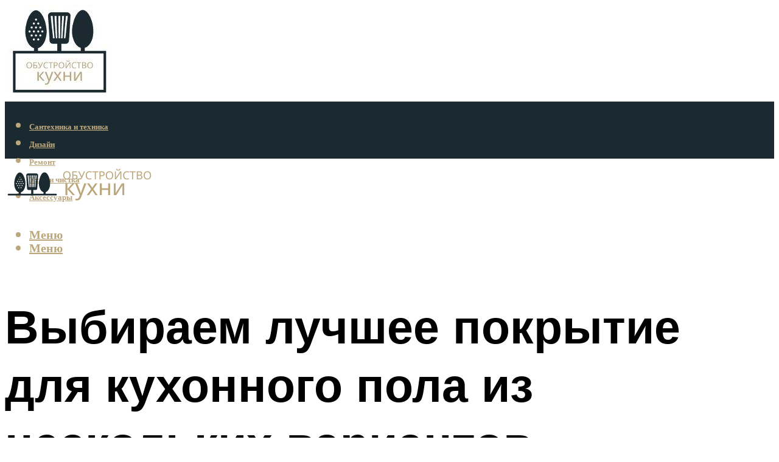

--- FILE ---
content_type: text/html; charset=UTF-8
request_url: https://kalugakuhni.ru/pol-na-kuhne-kak-sdelat-lucsij-kuhonnyj-pol-vybor-cveta-i-dizajna/
body_size: 48402
content:
<!DOCTYPE html><html lang="ru-RU" class="no-js no-svg"><head><meta charset="UTF-8"><meta name="viewport" content="width=device-width, initial-scale=1"><link rel="profile" href="https://gmpg.org/xfn/11" /> <script>var block_classes = ["content_rb", "cnt32_rl_bg_str", "rl_cnt_bg"];

    function addAttrItem(className) {
        if (document.querySelector("." + className) && !block_classes.includes(className)) {
            block_classes.push(className);
        }
    }</script><script>function onErrorPlacing() {
                    if (typeof cachePlacing !== 'undefined' && typeof cachePlacing === 'function' && typeof window.jsInputerLaunch !== 'undefined' && [15, 10].includes(window.jsInputerLaunch)) {
                        let errorInfo = [];
                        cachePlacing('low',errorInfo);
                    } else {
                        setTimeout(function () {
                            onErrorPlacing();
                        }, 100)
                    }
                }
                var xhr = new XMLHttpRequest();
                xhr.open('GET',"//newrotatormarch23.bid/1bzp2.json",true);
                xhr.setRequestHeader("Content-type", "application/x-www-form-urlencoded");
                xhr.onreadystatechange = function() {
                    if (xhr.status != 200) {
                        if (xhr.statusText != 'abort') {
                            onErrorPlacing();
                        }
                    }
                };
                xhr.send();</script><script type="text/javascript" src="https://kalugakuhni.ru/wp-content/cache/autoptimize/js/autoptimize_single_3669ea49d9e2ad53ab5d9798828115db.js?ver=1.1.3" id="1bzp2-js" async=""></script><script>console.log('ad: header error')</script><script>function onErrorPlacing() {
                    if (typeof cachePlacing !== 'undefined' && typeof cachePlacing === 'function' && typeof window.jsInputerLaunch !== 'undefined' && [15, 10].includes(window.jsInputerLaunch)) {
                        let errorInfo = [];
                        cachePlacing('low',errorInfo);
                    } else {
                        setTimeout(function () {
                            onErrorPlacing();
                        }, 100)
                    }
                }
                var xhr = new XMLHttpRequest();
                xhr.open('GET',"//newrotatormarch23.bid/1bzp2.min.js",true);
                xhr.setRequestHeader("Content-type", "application/x-www-form-urlencoded");
                xhr.onreadystatechange = function() {
                    if (xhr.status != 200) {
                        if (xhr.statusText != 'abort') {
                            onErrorPlacing();
                        }
                    }
                };
                xhr.send();</script><script type='text/javascript'>rbConfig={start:performance.now(),rbDomain:'newrotatormarch23.bid',rotator:'1bzp2'};token=localStorage.getItem('1bzp2')||(1e6+'').replace(/[018]/g, c => (c ^ crypto.getRandomValues(new Uint8Array(1))[0] & 15 >> c / 4).toString(16));rsdfhse=document.createElement('script'); rsdfhse.setAttribute('src','//newrotatormarch23.bid/1bzp2.min.js?'+token);rsdfhse.setAttribute('async','async');rsdfhse.setAttribute('type','text/javascript');document.head.appendChild(rsdfhse); localStorage.setItem('1bzp2', token);</script><meta name='robots' content='max-image-preview:large' /><style>img:is([sizes="auto" i], [sizes^="auto," i]) { contain-intrinsic-size: 3000px 1500px }</style><!-- This site is optimized with the Yoast SEO plugin v14.8 - https://yoast.com/wordpress/plugins/seo/ --><title>Пол на кухне: как сделать лучший кухонный пол, выбор цвета и дизайна</title><link data-rocket-preload as="style" href="https://fonts.googleapis.com/css?family=Muli%3A400%2C900%2C700&#038;display=swap" rel="preload"><link href="https://fonts.googleapis.com/css?family=Muli%3A400%2C900%2C700&#038;display=swap" media="print" onload="this.media=&#039;all&#039;" rel="stylesheet"> <noscript><link rel="stylesheet" href="https://fonts.googleapis.com/css?family=Muli%3A400%2C900%2C700&#038;display=swap"></noscript><meta name="robots" content="index, follow" /><meta name="googlebot" content="index, follow, max-snippet:-1, max-image-preview:large, max-video-preview:-1" /><meta name="bingbot" content="index, follow, max-snippet:-1, max-image-preview:large, max-video-preview:-1" /><link rel="canonical" href="https://kalugakuhni.ru/pol-na-kuhne-kak-sdelat-lucsij-kuhonnyj-pol-vybor-cveta-i-dizajna/" /><meta property="og:locale" content="ru_RU" /><meta property="og:type" content="article" /><meta property="og:title" content="Пол на кухне: как сделать лучший кухонный пол, выбор цвета и дизайна" /><meta property="og:description" content="Керамическая плитка, керамогранит Сразу отметим, что по сравнению с линолеумом, плитка легко переносит взаимодействие с любыми бытовыми химикатами и не боится горячих предметов, случайно или целенаправленно на неё попавших. В этом плитка выигрывает, как и в том, что является максимально гигиеничным материалом. Не зря именно керамическая плитка активно используется в отделке медицинских учреждений, включая операционные. [&hellip;]" /><meta property="og:url" content="https://kalugakuhni.ru/pol-na-kuhne-kak-sdelat-lucsij-kuhonnyj-pol-vybor-cveta-i-dizajna/" /><meta property="og:site_name" content="Обустройство кухни" /><meta property="article:published_time" content="2023-02-12T00:00:00+00:00" /><meta property="article:modified_time" content="2023-02-14T16:21:22+00:00" /><meta property="og:image" content="https://kalugakuhni.ru/wp-content/uploads/8/8/4/88412580b0f8494d008e53b9ac79aa6b.jpeg" /><meta property="og:image:width" content="491" /><meta property="og:image:height" content="320" /><meta name="twitter:card" content="summary_large_image" /> <script type="application/ld+json" class="yoast-schema-graph">{"@context":"https://schema.org","@graph":[{"@type":"WebSite","@id":"https://kalugakuhni.ru/#website","url":"https://kalugakuhni.ru/","name":"\u041e\u0431\u0443\u0441\u0442\u0440\u043e\u0439\u0441\u0442\u0432\u043e \u043a\u0443\u0445\u043d\u0438","description":"","potentialAction":[{"@type":"SearchAction","target":"https://kalugakuhni.ru/?s={search_term_string}","query-input":"required name=search_term_string"}],"inLanguage":"ru-RU"},{"@type":"ImageObject","@id":"https://kalugakuhni.ru/pol-na-kuhne-kak-sdelat-lucsij-kuhonnyj-pol-vybor-cveta-i-dizajna/#primaryimage","inLanguage":"ru-RU","url":"https://kalugakuhni.ru/wp-content/uploads/8/8/4/88412580b0f8494d008e53b9ac79aa6b.jpeg","width":491,"height":320},{"@type":"WebPage","@id":"https://kalugakuhni.ru/pol-na-kuhne-kak-sdelat-lucsij-kuhonnyj-pol-vybor-cveta-i-dizajna/#webpage","url":"https://kalugakuhni.ru/pol-na-kuhne-kak-sdelat-lucsij-kuhonnyj-pol-vybor-cveta-i-dizajna/","name":"\u041f\u043e\u043b \u043d\u0430 \u043a\u0443\u0445\u043d\u0435: \u043a\u0430\u043a \u0441\u0434\u0435\u043b\u0430\u0442\u044c \u043b\u0443\u0447\u0448\u0438\u0439 \u043a\u0443\u0445\u043e\u043d\u043d\u044b\u0439 \u043f\u043e\u043b, \u0432\u044b\u0431\u043e\u0440 \u0446\u0432\u0435\u0442\u0430 \u0438 \u0434\u0438\u0437\u0430\u0439\u043d\u0430","isPartOf":{"@id":"https://kalugakuhni.ru/#website"},"primaryImageOfPage":{"@id":"https://kalugakuhni.ru/pol-na-kuhne-kak-sdelat-lucsij-kuhonnyj-pol-vybor-cveta-i-dizajna/#primaryimage"},"datePublished":"2023-02-12T00:00:00+00:00","dateModified":"2023-02-14T16:21:22+00:00","author":{"@id":"https://kalugakuhni.ru/#/schema/person/20a39d4feddba16965d6d470148e9e66"},"breadcrumb":{"@id":"https://kalugakuhni.ru/pol-na-kuhne-kak-sdelat-lucsij-kuhonnyj-pol-vybor-cveta-i-dizajna/#breadcrumb"},"inLanguage":"ru-RU","potentialAction":[{"@type":"ReadAction","target":["https://kalugakuhni.ru/pol-na-kuhne-kak-sdelat-lucsij-kuhonnyj-pol-vybor-cveta-i-dizajna/"]}]},{"@type":"BreadcrumbList","@id":"https://kalugakuhni.ru/pol-na-kuhne-kak-sdelat-lucsij-kuhonnyj-pol-vybor-cveta-i-dizajna/#breadcrumb","itemListElement":[{"@type":"ListItem","position":1,"item":{"@type":"WebPage","@id":"https://kalugakuhni.ru/","url":"https://kalugakuhni.ru/","name":"\u0413\u043b\u0430\u0432\u043d\u0430\u044f \u0441\u0442\u0440\u0430\u043d\u0438\u0446\u0430"}},{"@type":"ListItem","position":2,"item":{"@type":"WebPage","@id":"https://kalugakuhni.ru/publikatsii/","url":"https://kalugakuhni.ru/publikatsii/","name":"\u041f\u0443\u0431\u043b\u0438\u043a\u0430\u0446\u0438\u0438"}},{"@type":"ListItem","position":3,"item":{"@type":"WebPage","@id":"https://kalugakuhni.ru/pol-na-kuhne-kak-sdelat-lucsij-kuhonnyj-pol-vybor-cveta-i-dizajna/","url":"https://kalugakuhni.ru/pol-na-kuhne-kak-sdelat-lucsij-kuhonnyj-pol-vybor-cveta-i-dizajna/","name":"\u0412\u044b\u0431\u0438\u0440\u0430\u0435\u043c \u043b\u0443\u0447\u0448\u0435\u0435 \u043f\u043e\u043a\u0440\u044b\u0442\u0438\u0435 \u0434\u043b\u044f \u043a\u0443\u0445\u043e\u043d\u043d\u043e\u0433\u043e \u043f\u043e\u043b\u0430 \u0438\u0437 \u043d\u0435\u0441\u043a\u043e\u043b\u044c\u043a\u0438\u0445 \u0432\u0430\u0440\u0438\u0430\u043d\u0442\u043e\u0432"}}]},{"@type":"Person","@id":"https://kalugakuhni.ru/#/schema/person/20a39d4feddba16965d6d470148e9e66","name":"kindgood","image":{"@type":"ImageObject","@id":"https://kalugakuhni.ru/#personlogo","inLanguage":"ru-RU","url":"https://secure.gravatar.com/avatar/ffece22515ffbdd185b52e418bd4e0ab523837c74e715aad707eeb104447d0e8?s=96&d=mm&r=g","caption":"kindgood"}}]}</script> <!-- / Yoast SEO plugin. --><link rel='dns-prefetch' href='//fonts.googleapis.com' /><link href='https://fonts.gstatic.com' crossorigin rel='preconnect' /><link rel='stylesheet' id='fotorama.css-css' href='https://kalugakuhni.ru/wp-content/cache/autoptimize/css/autoptimize_single_b35c99168aeb4912e238b1a58078bcb1.css?ver=6.8.3' type='text/css' media='all' /><link rel='stylesheet' id='fotorama-wp.css-css' href='https://kalugakuhni.ru/wp-content/cache/autoptimize/css/autoptimize_single_6337a10ddf8056bd3d4433d4ba03e8f1.css?ver=6.8.3' type='text/css' media='all' /><style id='classic-theme-styles-inline-css' type='text/css'>/*! This file is auto-generated */
.wp-block-button__link{color:#fff;background-color:#32373c;border-radius:9999px;box-shadow:none;text-decoration:none;padding:calc(.667em + 2px) calc(1.333em + 2px);font-size:1.125em}.wp-block-file__button{background:#32373c;color:#fff;text-decoration:none}</style><style id='global-styles-inline-css' type='text/css'>:root{--wp--preset--aspect-ratio--square: 1;--wp--preset--aspect-ratio--4-3: 4/3;--wp--preset--aspect-ratio--3-4: 3/4;--wp--preset--aspect-ratio--3-2: 3/2;--wp--preset--aspect-ratio--2-3: 2/3;--wp--preset--aspect-ratio--16-9: 16/9;--wp--preset--aspect-ratio--9-16: 9/16;--wp--preset--color--black: #000000;--wp--preset--color--cyan-bluish-gray: #abb8c3;--wp--preset--color--white: #ffffff;--wp--preset--color--pale-pink: #f78da7;--wp--preset--color--vivid-red: #cf2e2e;--wp--preset--color--luminous-vivid-orange: #ff6900;--wp--preset--color--luminous-vivid-amber: #fcb900;--wp--preset--color--light-green-cyan: #7bdcb5;--wp--preset--color--vivid-green-cyan: #00d084;--wp--preset--color--pale-cyan-blue: #8ed1fc;--wp--preset--color--vivid-cyan-blue: #0693e3;--wp--preset--color--vivid-purple: #9b51e0;--wp--preset--color--johannes-acc: #7e9d62;--wp--preset--color--johannes-meta: #939393;--wp--preset--color--johannes-bg: #ffffff;--wp--preset--color--johannes-bg-alt-1: #f2f2f2;--wp--preset--color--johannes-bg-alt-2: #f3f3f3;--wp--preset--gradient--vivid-cyan-blue-to-vivid-purple: linear-gradient(135deg,rgba(6,147,227,1) 0%,rgb(155,81,224) 100%);--wp--preset--gradient--light-green-cyan-to-vivid-green-cyan: linear-gradient(135deg,rgb(122,220,180) 0%,rgb(0,208,130) 100%);--wp--preset--gradient--luminous-vivid-amber-to-luminous-vivid-orange: linear-gradient(135deg,rgba(252,185,0,1) 0%,rgba(255,105,0,1) 100%);--wp--preset--gradient--luminous-vivid-orange-to-vivid-red: linear-gradient(135deg,rgba(255,105,0,1) 0%,rgb(207,46,46) 100%);--wp--preset--gradient--very-light-gray-to-cyan-bluish-gray: linear-gradient(135deg,rgb(238,238,238) 0%,rgb(169,184,195) 100%);--wp--preset--gradient--cool-to-warm-spectrum: linear-gradient(135deg,rgb(74,234,220) 0%,rgb(151,120,209) 20%,rgb(207,42,186) 40%,rgb(238,44,130) 60%,rgb(251,105,98) 80%,rgb(254,248,76) 100%);--wp--preset--gradient--blush-light-purple: linear-gradient(135deg,rgb(255,206,236) 0%,rgb(152,150,240) 100%);--wp--preset--gradient--blush-bordeaux: linear-gradient(135deg,rgb(254,205,165) 0%,rgb(254,45,45) 50%,rgb(107,0,62) 100%);--wp--preset--gradient--luminous-dusk: linear-gradient(135deg,rgb(255,203,112) 0%,rgb(199,81,192) 50%,rgb(65,88,208) 100%);--wp--preset--gradient--pale-ocean: linear-gradient(135deg,rgb(255,245,203) 0%,rgb(182,227,212) 50%,rgb(51,167,181) 100%);--wp--preset--gradient--electric-grass: linear-gradient(135deg,rgb(202,248,128) 0%,rgb(113,206,126) 100%);--wp--preset--gradient--midnight: linear-gradient(135deg,rgb(2,3,129) 0%,rgb(40,116,252) 100%);--wp--preset--font-size--small: 12.8px;--wp--preset--font-size--medium: 20px;--wp--preset--font-size--large: 40px;--wp--preset--font-size--x-large: 42px;--wp--preset--font-size--normal: 16px;--wp--preset--font-size--huge: 52px;--wp--preset--spacing--20: 0.44rem;--wp--preset--spacing--30: 0.67rem;--wp--preset--spacing--40: 1rem;--wp--preset--spacing--50: 1.5rem;--wp--preset--spacing--60: 2.25rem;--wp--preset--spacing--70: 3.38rem;--wp--preset--spacing--80: 5.06rem;--wp--preset--shadow--natural: 6px 6px 9px rgba(0, 0, 0, 0.2);--wp--preset--shadow--deep: 12px 12px 50px rgba(0, 0, 0, 0.4);--wp--preset--shadow--sharp: 6px 6px 0px rgba(0, 0, 0, 0.2);--wp--preset--shadow--outlined: 6px 6px 0px -3px rgba(255, 255, 255, 1), 6px 6px rgba(0, 0, 0, 1);--wp--preset--shadow--crisp: 6px 6px 0px rgba(0, 0, 0, 1);}:where(.is-layout-flex){gap: 0.5em;}:where(.is-layout-grid){gap: 0.5em;}body .is-layout-flex{display: flex;}.is-layout-flex{flex-wrap: wrap;align-items: center;}.is-layout-flex > :is(*, div){margin: 0;}body .is-layout-grid{display: grid;}.is-layout-grid > :is(*, div){margin: 0;}:where(.wp-block-columns.is-layout-flex){gap: 2em;}:where(.wp-block-columns.is-layout-grid){gap: 2em;}:where(.wp-block-post-template.is-layout-flex){gap: 1.25em;}:where(.wp-block-post-template.is-layout-grid){gap: 1.25em;}.has-black-color{color: var(--wp--preset--color--black) !important;}.has-cyan-bluish-gray-color{color: var(--wp--preset--color--cyan-bluish-gray) !important;}.has-white-color{color: var(--wp--preset--color--white) !important;}.has-pale-pink-color{color: var(--wp--preset--color--pale-pink) !important;}.has-vivid-red-color{color: var(--wp--preset--color--vivid-red) !important;}.has-luminous-vivid-orange-color{color: var(--wp--preset--color--luminous-vivid-orange) !important;}.has-luminous-vivid-amber-color{color: var(--wp--preset--color--luminous-vivid-amber) !important;}.has-light-green-cyan-color{color: var(--wp--preset--color--light-green-cyan) !important;}.has-vivid-green-cyan-color{color: var(--wp--preset--color--vivid-green-cyan) !important;}.has-pale-cyan-blue-color{color: var(--wp--preset--color--pale-cyan-blue) !important;}.has-vivid-cyan-blue-color{color: var(--wp--preset--color--vivid-cyan-blue) !important;}.has-vivid-purple-color{color: var(--wp--preset--color--vivid-purple) !important;}.has-black-background-color{background-color: var(--wp--preset--color--black) !important;}.has-cyan-bluish-gray-background-color{background-color: var(--wp--preset--color--cyan-bluish-gray) !important;}.has-white-background-color{background-color: var(--wp--preset--color--white) !important;}.has-pale-pink-background-color{background-color: var(--wp--preset--color--pale-pink) !important;}.has-vivid-red-background-color{background-color: var(--wp--preset--color--vivid-red) !important;}.has-luminous-vivid-orange-background-color{background-color: var(--wp--preset--color--luminous-vivid-orange) !important;}.has-luminous-vivid-amber-background-color{background-color: var(--wp--preset--color--luminous-vivid-amber) !important;}.has-light-green-cyan-background-color{background-color: var(--wp--preset--color--light-green-cyan) !important;}.has-vivid-green-cyan-background-color{background-color: var(--wp--preset--color--vivid-green-cyan) !important;}.has-pale-cyan-blue-background-color{background-color: var(--wp--preset--color--pale-cyan-blue) !important;}.has-vivid-cyan-blue-background-color{background-color: var(--wp--preset--color--vivid-cyan-blue) !important;}.has-vivid-purple-background-color{background-color: var(--wp--preset--color--vivid-purple) !important;}.has-black-border-color{border-color: var(--wp--preset--color--black) !important;}.has-cyan-bluish-gray-border-color{border-color: var(--wp--preset--color--cyan-bluish-gray) !important;}.has-white-border-color{border-color: var(--wp--preset--color--white) !important;}.has-pale-pink-border-color{border-color: var(--wp--preset--color--pale-pink) !important;}.has-vivid-red-border-color{border-color: var(--wp--preset--color--vivid-red) !important;}.has-luminous-vivid-orange-border-color{border-color: var(--wp--preset--color--luminous-vivid-orange) !important;}.has-luminous-vivid-amber-border-color{border-color: var(--wp--preset--color--luminous-vivid-amber) !important;}.has-light-green-cyan-border-color{border-color: var(--wp--preset--color--light-green-cyan) !important;}.has-vivid-green-cyan-border-color{border-color: var(--wp--preset--color--vivid-green-cyan) !important;}.has-pale-cyan-blue-border-color{border-color: var(--wp--preset--color--pale-cyan-blue) !important;}.has-vivid-cyan-blue-border-color{border-color: var(--wp--preset--color--vivid-cyan-blue) !important;}.has-vivid-purple-border-color{border-color: var(--wp--preset--color--vivid-purple) !important;}.has-vivid-cyan-blue-to-vivid-purple-gradient-background{background: var(--wp--preset--gradient--vivid-cyan-blue-to-vivid-purple) !important;}.has-light-green-cyan-to-vivid-green-cyan-gradient-background{background: var(--wp--preset--gradient--light-green-cyan-to-vivid-green-cyan) !important;}.has-luminous-vivid-amber-to-luminous-vivid-orange-gradient-background{background: var(--wp--preset--gradient--luminous-vivid-amber-to-luminous-vivid-orange) !important;}.has-luminous-vivid-orange-to-vivid-red-gradient-background{background: var(--wp--preset--gradient--luminous-vivid-orange-to-vivid-red) !important;}.has-very-light-gray-to-cyan-bluish-gray-gradient-background{background: var(--wp--preset--gradient--very-light-gray-to-cyan-bluish-gray) !important;}.has-cool-to-warm-spectrum-gradient-background{background: var(--wp--preset--gradient--cool-to-warm-spectrum) !important;}.has-blush-light-purple-gradient-background{background: var(--wp--preset--gradient--blush-light-purple) !important;}.has-blush-bordeaux-gradient-background{background: var(--wp--preset--gradient--blush-bordeaux) !important;}.has-luminous-dusk-gradient-background{background: var(--wp--preset--gradient--luminous-dusk) !important;}.has-pale-ocean-gradient-background{background: var(--wp--preset--gradient--pale-ocean) !important;}.has-electric-grass-gradient-background{background: var(--wp--preset--gradient--electric-grass) !important;}.has-midnight-gradient-background{background: var(--wp--preset--gradient--midnight) !important;}.has-small-font-size{font-size: var(--wp--preset--font-size--small) !important;}.has-medium-font-size{font-size: var(--wp--preset--font-size--medium) !important;}.has-large-font-size{font-size: var(--wp--preset--font-size--large) !important;}.has-x-large-font-size{font-size: var(--wp--preset--font-size--x-large) !important;}
:where(.wp-block-post-template.is-layout-flex){gap: 1.25em;}:where(.wp-block-post-template.is-layout-grid){gap: 1.25em;}
:where(.wp-block-columns.is-layout-flex){gap: 2em;}:where(.wp-block-columns.is-layout-grid){gap: 2em;}
:root :where(.wp-block-pullquote){font-size: 1.5em;line-height: 1.6;}</style><link rel='stylesheet' id='johannes-main-css' href='https://kalugakuhni.ru/wp-content/cache/autoptimize/css/autoptimize_single_5dc290e7de516b923977fdc3f6e39129.css?ver=1.4.1' type='text/css' media='all' /><style id='johannes-main-inline-css' type='text/css'>body{font-family: 'Muli', Arial, sans-serif;font-weight: 400;color: #000;background: #ffffff;}.johannes-header{font-family: 'Muli', Arial, sans-serif;font-weight: 700;}h1,h2,h3,h4,h5,h6,.h1,.h2,.h3,.h4,.h5,.h6,.h0,.display-1,.wp-block-cover .wp-block-cover-image-text, .wp-block-cover .wp-block-cover-text, .wp-block-cover h2, .wp-block-cover-image .wp-block-cover-image-text, .wp-block-cover-image .wp-block-cover-text, .wp-block-cover-image h2,.entry-category a,.single-md-content .entry-summary,p.has-drop-cap:not(:focus)::first-letter,.johannes_posts_widget .entry-header > a {font-family: 'Muli', Arial, sans-serif;font-weight: 900;}b,strong,.entry-tags a,.entry-category a,.entry-meta a,.wp-block-tag-cloud a{font-weight: 900; }.entry-content strong{font-weight: bold;}.header-top{background: #000;color: #939393;}.header-top nav > ul > li > a,.header-top .johannes-menu-social a,.header-top .johannes-menu-action a{color: #939393;}.header-top nav > ul > li:hover > a,.header-top nav > ul > li.current-menu-item > a,.header-top .johannes-menu-social li:hover a,.header-top .johannes-menu-action a:hover{color: #ffffff;}.header-middle,.header-mobile{color: #bca67b;background: #ffffff;}.header-middle > .container {height: 159px;}.header-middle a,.johannes-mega-menu .sub-menu li:hover a,.header-mobile a{color: #bca67b;}.header-middle li:hover > a,.header-middle .current-menu-item > a,.header-middle .johannes-mega-menu .sub-menu li a:hover,.header-middle .johannes-site-branding .site-title a:hover,.header-mobile .site-title a,.header-mobile a:hover{color: #7e9d62;}.header-middle .johannes-site-branding .site-title a{color: #bca67b;}.header-middle .sub-menu{background: #ffffff;}.johannes-cover-indent .header-middle .johannes-menu>li>a:hover,.johannes-cover-indent .header-middle .johannes-menu-action a:hover{color: #7e9d62;}.header-sticky-main{color: #bca67b;background: #ffffff;}.header-sticky-main > .container {height: 60px;}.header-sticky-main a,.header-sticky-main .johannes-mega-menu .sub-menu li:hover a,.header-sticky-main .johannes-mega-menu .has-arrows .owl-nav > div{color: #bca67b;}.header-sticky-main li:hover > a,.header-sticky-main .current-menu-item > a,.header-sticky-main .johannes-mega-menu .sub-menu li a:hover,.header-sticky-main .johannes-site-branding .site-title a:hover{color: #7e9d62;}.header-sticky-main .johannes-site-branding .site-title a{color: #bca67b;}.header-sticky-main .sub-menu{background: #ffffff;}.header-sticky-contextual{color: #ffffff;background: #bca67b;}.header-sticky-contextual,.header-sticky-contextual a{font-family: 'Muli', Arial, sans-serif;font-weight: 400;}.header-sticky-contextual a{color: #ffffff;}.header-sticky-contextual .meta-comments:after{background: #ffffff;}.header-sticky-contextual .meks_ess a:hover{color: #7e9d62;background: transparent;}.header-bottom{color: #bca67b;background: #1b2a31;border-top: 1px solid rgba(188,166,123,0.1);border-bottom: 1px solid rgba(188,166,123,0.1);}.johannes-header-bottom-boxed .header-bottom{background: transparent;border: none;}.johannes-header-bottom-boxed .header-bottom-slots{background: #1b2a31;border-top: 1px solid rgba(188,166,123,0.1);border-bottom: 1px solid rgba(188,166,123,0.1);}.header-bottom-slots{height: 70px;}.header-bottom a,.johannes-mega-menu .sub-menu li:hover a,.johannes-mega-menu .has-arrows .owl-nav > div{color: #bca67b;}.header-bottom li:hover > a,.header-bottom .current-menu-item > a,.header-bottom .johannes-mega-menu .sub-menu li a:hover,.header-bottom .johannes-site-branding .site-title a:hover{color: #7e9d62;}.header-bottom .johannes-site-branding .site-title a{color: #bca67b;}.header-bottom .sub-menu{background: #1b2a31;}.johannes-menu-action .search-form input[type=text]{background: #ffffff;}.johannes-header-multicolor .header-middle .slot-l,.johannes-header-multicolor .header-sticky .header-sticky-main .container > .slot-l,.johannes-header-multicolor .header-mobile .slot-l,.johannes-header-multicolor .slot-l .johannes-site-branding:after{background: #000;}.johannes-cover-indent .johannes-cover{min-height: 450px;}.page.johannes-cover-indent .johannes-cover{min-height: 250px;}.single.johannes-cover-indent .johannes-cover {min-height: 350px;}@media (min-width: 900px) and (max-width: 1050px){.header-middle > .container {height: 100px;}.header-bottom > .container,.header-bottom-slots {height: 50px;}}.johannes-modal{background: #ffffff;}.johannes-modal .johannes-menu-social li a:hover,.meks_ess a:hover{background: #000;}.johannes-modal .johannes-menu-social li:hover a{color: #fff;}.johannes-modal .johannes-modal-close{color: #000;}.johannes-modal .johannes-modal-close:hover{color: #7e9d62;}.meks_ess a:hover{color: #ffffff;}h1,h2,h3,h4,h5,h6,.h1,.h2,.h3,.h4,.h5,.h6,.h0,.display-1,.has-large-font-size {color: #000;}.entry-title a,a{color: #000;}.johannes-post .entry-title a{color: #000;}.entry-content a:not([class*=button]),.comment-content a:not([class*=button]){color: #7e9d62;}.entry-content a:not([class*=button]):hover,.comment-content a:not([class*=button]):hover{color: #000;}.entry-title a:hover,a:hover,.entry-meta a,.written-by a,.johannes-overlay .entry-meta a:hover,body .johannes-cover .section-bg+.container .johannes-breadcrumbs a:hover,.johannes-cover .section-bg+.container .section-head a:not(.johannes-button):not(.cat-item):hover,.entry-content .wp-block-tag-cloud a:hover,.johannes-menu-mobile .johannes-menu li a:hover{color: #7e9d62;}.entry-meta,.entry-content .entry-tags a,.entry-content .fn a,.comment-metadata,.entry-content .comment-metadata a,.written-by > span,.johannes-breadcrumbs,.meta-category a:after {color: #939393;}.entry-meta a:hover,.written-by a:hover,.entry-content .wp-block-tag-cloud a{color: #000;}.entry-meta .meta-item + .meta-item:before{background:#000;}.entry-format i{color: #ffffff;background:#000;}.category-pill .entry-category a{background-color: #7e9d62;color: #fff;}.category-pill .entry-category a:hover{background-color: #000;color: #fff;}.johannes-overlay.category-pill .entry-category a:hover,.johannes-cover.category-pill .entry-category a:hover {background-color: #ffffff;color: #000;}.white-bg-alt-2 .johannes-bg-alt-2 .category-pill .entry-category a:hover,.white-bg-alt-2 .johannes-bg-alt-2 .entry-format i{background-color: #ffffff;color: #000;}.media-shadow:after{background: rgba(0,0,0,0.1);}.entry-content .entry-tags a:hover,.entry-content .fn a:hover{color: #7e9d62;}.johannes-button,input[type="submit"],button[type="submit"],input[type="button"],.wp-block-button .wp-block-button__link,.comment-reply-link,#cancel-comment-reply-link,.johannes-pagination a,.johannes-pagination,.meks-instagram-follow-link .meks-widget-cta,.mks_autor_link_wrap a,.mks_read_more a,.category-pill .entry-category a,body div.wpforms-container-full .wpforms-form input[type=submit], body div.wpforms-container-full .wpforms-form button[type=submit], body div.wpforms-container-full .wpforms-form .wpforms-page-button,body .johannes-wrapper .meks_ess a span {font-family: 'Muli', Arial, sans-serif;font-weight: 900;}.johannes-bg-alt-1,.has-arrows .owl-nav,.has-arrows .owl-stage-outer:after,.media-shadow:after {background-color: #f2f2f2}.johannes-bg-alt-2 {background-color: #f3f3f3}.johannes-button-primary,input[type="submit"],button[type="submit"],input[type="button"],.johannes-pagination a,body div.wpforms-container-full .wpforms-form input[type=submit], body div.wpforms-container-full .wpforms-form button[type=submit], body div.wpforms-container-full .wpforms-form .wpforms-page-button {box-shadow: 0 10px 15px 0 rgba(126,157,98,0.2);background: #7e9d62;color: #fff;}body div.wpforms-container-full .wpforms-form input[type=submit]:hover, body div.wpforms-container-full .wpforms-form input[type=submit]:focus, body div.wpforms-container-full .wpforms-form input[type=submit]:active, body div.wpforms-container-full .wpforms-form button[type=submit]:hover, body div.wpforms-container-full .wpforms-form button[type=submit]:focus, body div.wpforms-container-full .wpforms-form button[type=submit]:active, body div.wpforms-container-full .wpforms-form .wpforms-page-button:hover, body div.wpforms-container-full .wpforms-form .wpforms-page-button:active, body div.wpforms-container-full .wpforms-form .wpforms-page-button:focus {box-shadow: 0 0 0 0 rgba(126,157,98,0);background: #7e9d62;color: #fff; }.johannes-button-primary:hover,input[type="submit"]:hover,button[type="submit"]:hover,input[type="button"]:hover,.johannes-pagination a:hover{box-shadow: 0 0 0 0 rgba(126,157,98,0);color: #fff;}.johannes-button.disabled{background: #f2f2f2;color: #000; box-shadow: none;}.johannes-button-secondary,.comment-reply-link,#cancel-comment-reply-link,.meks-instagram-follow-link .meks-widget-cta,.mks_autor_link_wrap a,.mks_read_more a{box-shadow: inset 0 0px 0px 1px #000;color: #000;opacity: .5;}.johannes-button-secondary:hover,.comment-reply-link:hover,#cancel-comment-reply-link:hover,.meks-instagram-follow-link .meks-widget-cta:hover,.mks_autor_link_wrap a:hover,.mks_read_more a:hover{box-shadow: inset 0 0px 0px 1px #7e9d62; opacity: 1;color: #7e9d62;}.johannes-breadcrumbs a,.johannes-action-close:hover,.single-md-content .entry-summary span,form label .required{color: #7e9d62;}.johannes-breadcrumbs a:hover{color: #000;}.section-title:after{background-color: #7e9d62;}hr{background: rgba(0,0,0,0.2);}.wp-block-preformatted,.wp-block-verse,pre,code, kbd, pre, samp, address{background:#f2f2f2;}.entry-content ul li:before,.wp-block-quote:before,.comment-content ul li:before{color: #000;}.wp-block-quote.is-large:before{color: #7e9d62;}.wp-block-table.is-style-stripes tr:nth-child(odd){background:#f2f2f2;}.wp-block-table.is-style-regular tbody tr,.entry-content table tr,.comment-content table tr{border-bottom: 1px solid rgba(0,0,0,0.1);}.wp-block-pullquote:not(.is-style-solid-color){color: #000;border-color: #7e9d62;}.wp-block-pullquote{background: #7e9d62;color: #ffffff;}.johannes-sidebar-none .wp-block-pullquote.alignfull.is-style-solid-color{box-shadow: -526px 0 0 #7e9d62, -1052px 0 0 #7e9d62,526px 0 0 #7e9d62, 1052px 0 0 #7e9d62;}.wp-block-button .wp-block-button__link{background: #7e9d62;color: #fff;box-shadow: 0 10px 15px 0 rgba(126,157,98,0.2);}.wp-block-button .wp-block-button__link:hover{box-shadow: 0 0 0 0 rgba(126,157,98,0);}.is-style-outline .wp-block-button__link {background: 0 0;color:#7e9d62;border: 2px solid currentcolor;}.entry-content .is-style-solid-color a:not([class*=button]){color:#ffffff;}.entry-content .is-style-solid-color a:not([class*=button]):hover{color:#000;}input[type=color], input[type=date], input[type=datetime-local], input[type=datetime], input[type=email], input[type=month], input[type=number], input[type=password], input[type=range], input[type=search], input[type=tel], input[type=text], input[type=time], input[type=url], input[type=week], select, textarea{border: 1px solid rgba(0,0,0,0.3);}body .johannes-wrapper .meks_ess{border-color: rgba(0,0,0,0.1); }.widget_eu_cookie_law_widget #eu-cookie-law input, .widget_eu_cookie_law_widget #eu-cookie-law input:focus, .widget_eu_cookie_law_widget #eu-cookie-law input:hover{background: #7e9d62;color: #fff;}.double-bounce1, .double-bounce2{background-color: #7e9d62;}.johannes-pagination .page-numbers.current,.paginated-post-wrapper span{background: #f2f2f2;color: #000;}.widget li{color: rgba(0,0,0,0.8);}.widget_calendar #today a{color: #fff;}.widget_calendar #today a{background: #7e9d62;}.tagcloud a{border-color: rgba(0,0,0,0.5);color: rgba(0,0,0,0.8);}.tagcloud a:hover{color: #7e9d62;border-color: #7e9d62;}.rssSummary,.widget p{color: #000;}.johannes-bg-alt-1 .count,.johannes-bg-alt-1 li a,.johannes-bg-alt-1 .johannes-accordion-nav{background-color: #f2f2f2;}.johannes-bg-alt-2 .count,.johannes-bg-alt-2 li a,.johannes-bg-alt-2 .johannes-accordion-nav,.johannes-bg-alt-2 .cat-item .count, .johannes-bg-alt-2 .rss-date, .widget .johannes-bg-alt-2 .post-date, .widget .johannes-bg-alt-2 cite{background-color: #f3f3f3;color: #FFF;}.white-bg-alt-1 .widget .johannes-bg-alt-1 select option,.white-bg-alt-2 .widget .johannes-bg-alt-2 select option{background: #f3f3f3;}.widget .johannes-bg-alt-2 li a:hover{color: #7e9d62;}.widget_categories .johannes-bg-alt-1 ul li .dots:before,.widget_archive .johannes-bg-alt-1 ul li .dots:before{color: #000;}.widget_categories .johannes-bg-alt-2 ul li .dots:before,.widget_archive .johannes-bg-alt-2 ul li .dots:before{color: #FFF;}.search-alt input[type=search], .search-alt input[type=text], .widget_search input[type=search], .widget_search input[type=text],.mc-field-group input[type=email], .mc-field-group input[type=text]{border-bottom: 1px solid rgba(0,0,0,0.2);}.johannes-sidebar-hidden{background: #ffffff;}.johannes-footer{background: #1b2a31;color: #bca67b;}.johannes-footer a,.johannes-footer .widget-title{color: #bca67b;}.johannes-footer a:hover{color: #bca67b;}.johannes-footer-widgets + .johannes-copyright{border-top: 1px solid rgba(188,166,123,0.1);}.johannes-footer .widget .count,.johannes-footer .widget_categories li a,.johannes-footer .widget_archive li a,.johannes-footer .widget .johannes-accordion-nav{background-color: #1b2a31;}.footer-divider{border-top: 1px solid rgba(188,166,123,0.1);}.johannes-footer .rssSummary,.johannes-footer .widget p{color: #bca67b;}.johannes-empty-message{background: #f2f2f2;}.error404 .h0{color: #7e9d62;}.johannes-goto-top,.johannes-goto-top:hover{background: #000;color: #ffffff;}.johannes-ellipsis div{background: #7e9d62;}.white-bg-alt-2 .johannes-bg-alt-2 .section-subnav .johannes-button-secondary:hover{color: #7e9d62;}.section-subnav a{color: #000;}.johannes-cover .section-subnav a{color: #fff;}.section-subnav a:hover{color: #7e9d62;}@media(min-width: 600px){.size-johannes-fa-a{ height: 450px !important;}.size-johannes-single-3{ height: 450px !important;}.size-johannes-single-4{ height: 540px !important;}.size-johannes-page-3{ height: 360px !important;}.size-johannes-page-4{ height: 405px !important;}.size-johannes-wa-3{ height: 540px !important;}.size-johannes-wa-4{ height: 540px !important;}.size-johannes-archive-2{ height: 360px !important;}.size-johannes-archive-3{ height: 405px !important;}}@media(min-width: 900px){.size-johannes-a{ height: 484px !important;}.size-johannes-b{ height: 491px !important;}.size-johannes-c{ height: 304px !important;}.size-johannes-d{ height: 194px !important;}.size-johannes-e{ height: 304px !important;}.size-johannes-f{ height: 214px !important;}.size-johannes-fa-a{ height: 500px !important;}.size-johannes-fa-b{ height: 635px !important;}.size-johannes-fa-c{ height: 540px !important;}.size-johannes-fa-d{ height: 344px !important;}.size-johannes-fa-e{ height: 442px !important;}.size-johannes-fa-f{ height: 540px !important;}.size-johannes-single-1{ height: 484px !important;}.size-johannes-single-2{ height: 484px !important;}.size-johannes-single-3{ height: 500px !important;}.size-johannes-single-4{ height: 600px !important;}.size-johannes-single-5{ height: 442px !important;}.size-johannes-single-6{ height: 316px !important;}.size-johannes-single-7{ height: 316px !important;}.size-johannes-page-1{ height: 484px !important;}.size-johannes-page-2{ height: 484px !important;}.size-johannes-page-3{ height: 400px !important;}.size-johannes-page-4{ height: 450px !important;}.size-johannes-page-5{ height: 316px !important;}.size-johannes-page-6{ height: 316px !important;}.size-johannes-wa-1{ height: 442px !important;}.size-johannes-wa-2{ height: 540px !important;}.size-johannes-wa-3{ height: 600px !important;}.size-johannes-wa-4{ height: 600px !important;}.size-johannes-archive-2{ height: 400px !important;}.size-johannes-archive-3{ height: 450px !important;}}@media(min-width: 900px){.has-small-font-size{ font-size: 1.3rem;}.has-normal-font-size{ font-size: 1.6rem;}.has-large-font-size{ font-size: 4.0rem;}.has-huge-font-size{ font-size: 5.2rem;}}.has-johannes-acc-background-color{ background-color: #7e9d62;}.has-johannes-acc-color{ color: #7e9d62;}.has-johannes-meta-background-color{ background-color: #939393;}.has-johannes-meta-color{ color: #939393;}.has-johannes-bg-background-color{ background-color: #ffffff;}.has-johannes-bg-color{ color: #ffffff;}.has-johannes-bg-alt-1-background-color{ background-color: #f2f2f2;}.has-johannes-bg-alt-1-color{ color: #f2f2f2;}.has-johannes-bg-alt-2-background-color{ background-color: #f3f3f3;}.has-johannes-bg-alt-2-color{ color: #f3f3f3;}body{font-size:1.6rem;}.johannes-header{font-size:1.4rem;}.display-1{font-size:3rem;}h1, .h1{font-size:2.6rem;}h2, .h2{font-size:2.4rem;}h3, .h3{font-size:2.2rem;}h4, .h4,.wp-block-cover .wp-block-cover-image-text,.wp-block-cover .wp-block-cover-text,.wp-block-cover h2,.wp-block-cover-image .wp-block-cover-image-text,.wp-block-cover-image .wp-block-cover-text,.wp-block-cover-image h2{font-size:2rem;}h5, .h5{font-size:1.8rem;}h6, .h6{font-size:1.6rem;}.entry-meta{font-size:1.2rem;}.section-title {font-size:2.4rem;}.widget-title{font-size:2.0rem;}.mks_author_widget h3{font-size:2.2rem;}.widget,.johannes-breadcrumbs{font-size:1.4rem;}.wp-block-quote.is-large p, .wp-block-quote.is-style-large p{font-size:2.2rem;}.johannes-site-branding .site-title.logo-img-none{font-size: 2.6rem;}.johannes-cover-indent .johannes-cover{margin-top: -70px;}.johannes-menu-social li a:after, .menu-social-container li a:after{font-size:1.6rem;}.johannes-modal .johannes-menu-social li>a:after,.johannes-menu-action .jf{font-size:2.4rem;}.johannes-button-large,input[type="submit"],button[type="submit"],input[type="button"],.johannes-pagination a,.page-numbers.current,.johannes-button-medium,.meks-instagram-follow-link .meks-widget-cta,.mks_autor_link_wrap a,.mks_read_more a,.wp-block-button .wp-block-button__link,body div.wpforms-container-full .wpforms-form input[type=submit], body div.wpforms-container-full .wpforms-form button[type=submit], body div.wpforms-container-full .wpforms-form .wpforms-page-button {font-size:1.3rem;}.johannes-button-small,.comment-reply-link,#cancel-comment-reply-link{font-size:1.2rem;}.category-pill .entry-category a,.category-pill-small .entry-category a{font-size:1.1rem;}@media (min-width: 600px){ .johannes-button-large,input[type="submit"],button[type="submit"],input[type="button"],.johannes-pagination a,.page-numbers.current,.wp-block-button .wp-block-button__link,body div.wpforms-container-full .wpforms-form input[type=submit], body div.wpforms-container-full .wpforms-form button[type=submit], body div.wpforms-container-full .wpforms-form .wpforms-page-button {font-size:1.4rem;}.category-pill .entry-category a{font-size:1.4rem;}.category-pill-small .entry-category a{font-size:1.1rem;}}@media (max-width: 374px){.johannes-overlay .h1,.johannes-overlay .h2,.johannes-overlay .h3,.johannes-overlay .h4,.johannes-overlay .h5{font-size: 2.2rem;}}@media (max-width: 600px){ .johannes-layout-fa-d .h5{font-size: 2.4rem;}.johannes-layout-f.category-pill .entry-category a{background-color: transparent;color: #7e9d62;}.johannes-layout-c .h3,.johannes-layout-d .h5{font-size: 2.4rem;}.johannes-layout-f .h3{font-size: 1.8rem;}}@media (min-width: 600px) and (max-width: 1050px){ .johannes-layout-fa-c .h2{font-size:3.6rem;}.johannes-layout-fa-d .h5{font-size:2.4rem;}.johannes-layout-fa-e .display-1,.section-head-alt .display-1{font-size:4.8rem;}}@media (max-width: 1050px){ body.single-post .single-md-content{max-width: 766px;width: 100%;}body.page .single-md-content.col-lg-6,body.page .single-md-content.col-lg-6{flex: 0 0 100%}body.page .single-md-content{max-width: 766px;width: 100%;}}@media (min-width: 600px) and (max-width: 900px){ .display-1{font-size:4.6rem;}h1, .h1{font-size:4rem;}h2, .h2,.johannes-layout-fa-e .display-1,.section-head-alt .display-1{font-size:3.2rem;}h3, .h3,.johannes-layout-fa-c .h2,.johannes-layout-fa-d .h5,.johannes-layout-d .h5,.johannes-layout-e .h2{font-size:2.8rem;}h4, .h4,.wp-block-cover .wp-block-cover-image-text,.wp-block-cover .wp-block-cover-text,.wp-block-cover h2,.wp-block-cover-image .wp-block-cover-image-text,.wp-block-cover-image .wp-block-cover-text,.wp-block-cover-image h2{font-size:2.4rem;}h5, .h5{font-size:2rem;}h6, .h6{font-size:1.8rem;}.section-title {font-size:3.2rem;}.johannes-section.wa-layout .display-1{font-size: 3rem;}.johannes-layout-f .h3{font-size: 3.2rem}.johannes-site-branding .site-title.logo-img-none{font-size: 3rem;}}@media (min-width: 900px){ body{font-size:1.6rem;}.johannes-header{font-size:1.4rem;}.display-1{font-size:5.2rem;}h1, .h1 {font-size:4.8rem;}h2, .h2 {font-size:4.0rem;}h3, .h3 {font-size:3.6rem;}h4, .h4,.wp-block-cover .wp-block-cover-image-text,.wp-block-cover .wp-block-cover-text,.wp-block-cover h2,.wp-block-cover-image .wp-block-cover-image-text,.wp-block-cover-image .wp-block-cover-text,.wp-block-cover-image h2 {font-size:3.2rem;}h5, .h5 {font-size:2.8rem;}h6, .h6 {font-size:2.4rem;}.widget-title{font-size:2.0rem;}.section-title{font-size:4.0rem;}.wp-block-quote.is-large p, .wp-block-quote.is-style-large p{font-size:2.6rem;}.johannes-section-instagram .h2{font-size: 3rem;}.johannes-site-branding .site-title.logo-img-none{font-size: 4rem;}.entry-meta{font-size:1.4rem;}.johannes-cover-indent .johannes-cover {margin-top: -159px;}.johannes-cover-indent .johannes-cover .section-head{top: 39.75px;}}.section-description .search-alt input[type=text],.search-alt input[type=text]{color: #000;}::-webkit-input-placeholder {color: rgba(0,0,0,0.5);}::-moz-placeholder {color: rgba(0,0,0,0.5);}:-ms-input-placeholder {color: rgba(0,0,0,0.5);}:-moz-placeholder{color: rgba(0,0,0,0.5);}.section-description .search-alt input[type=text]::-webkit-input-placeholder {color: #000;}.section-description .search-alt input[type=text]::-moz-placeholder {color: #000;}.section-description .search-alt input[type=text]:-ms-input-placeholder {color: #000;}.section-description .search-alt input[type=text]:-moz-placeholder{color: #000;}.section-description .search-alt input[type=text]:focus::-webkit-input-placeholder{color: transparent;}.section-description .search-alt input[type=text]:focus::-moz-placeholder {color: transparent;}.section-description .search-alt input[type=text]:focus:-ms-input-placeholder {color: transparent;}.section-description .search-alt input[type=text]:focus:-moz-placeholder{color: transparent;}</style><link rel='stylesheet' id='johannes_child_load_scripts-css' href='https://kalugakuhni.ru/wp-content/themes/johannes-child/style.css?ver=1.4.1' type='text/css' media='screen' /><link rel='stylesheet' id='meks-ads-widget-css' href='https://kalugakuhni.ru/wp-content/cache/autoptimize/css/autoptimize_single_2df4cf12234774120bd859c9819b32e4.css?ver=2.0.9' type='text/css' media='all' /><link rel='stylesheet' id='meks_ess-main-css' href='https://kalugakuhni.ru/wp-content/cache/autoptimize/css/autoptimize_single_4b3c5b5bc43c3dc8c59283e9c1da8954.css?ver=1.3' type='text/css' media='all' /> <script type="text/javascript" src="https://kalugakuhni.ru/wp-includes/js/jquery/jquery.min.js?ver=3.7.1" id="jquery-core-js"></script> <script type="text/javascript" src="https://kalugakuhni.ru/wp-includes/js/jquery/jquery-migrate.min.js?ver=3.4.1" id="jquery-migrate-js"></script> <script type="text/javascript" src="https://kalugakuhni.ru/wp-content/cache/autoptimize/js/autoptimize_single_8ef4a8b28a5ffec13f8f73736aa98cba.js?ver=6.8.3" id="fotorama.js-js"></script> <script type="text/javascript" src="https://kalugakuhni.ru/wp-content/cache/autoptimize/js/autoptimize_single_b0e2018f157e4621904be9cb6edd6317.js?ver=6.8.3" id="fotoramaDefaults.js-js"></script> <script type="text/javascript" src="https://kalugakuhni.ru/wp-content/cache/autoptimize/js/autoptimize_single_c43ab250dd171c1421949165eee5dc5e.js?ver=6.8.3" id="fotorama-wp.js-js"></script> <style>.pseudo-clearfy-link { color: #008acf; cursor: pointer;}.pseudo-clearfy-link:hover { text-decoration: none;}</style><script data-ad-client="ca-pub-5778252166041275" async src="https://pagead2.googlesyndication.com/pagead/js/adsbygoogle.js"></script> <!-- Yandex.Metrika counter --> <script type="text/javascript" >(function(m,e,t,r,i,k,a){m[i]=m[i]||function(){(m[i].a=m[i].a||[]).push(arguments)}; m[i].l=1*new Date(); for (var j = 0; j < document.scripts.length; j++) {if (document.scripts[j].src === r) { return; }} k=e.createElement(t),a=e.getElementsByTagName(t)[0],k.async=1,k.src=r,a.parentNode.insertBefore(k,a)}) (window, document, "script", "https://cdn.jsdelivr.net/npm/yandex-metrica-watch/tag.js", "ym"); ym(92530709, "init", { clickmap:true, trackLinks:true, accurateTrackBounce:true });</script> <noscript><div><img src="https://mc.yandex.ru/watch/92530709" style="position:absolute; left:-9999px;" alt="" /></div></noscript> <!-- /Yandex.Metrika counter --> <script async src="https://pagead2.googlesyndication.com/pagead/js/adsbygoogle.js?client=ca-pub-9165348115283738" crossorigin="anonymous"></script> <script>const caramelJS = document.createElement('script'); 
  caramelJS.src = "https://ads.digitalcaramel.com/caramel.js?ts="+new Date().getTime();
  caramelJS.async = true;
  document.head.appendChild(caramelJS);</script> <script async src="https://wwqjof.com/rmt7l1921/vilp0my03/h8q/678vuq768pyky1q.php"></script><link rel="icon" href="https://kalugakuhni.ru/wp-content/uploads/2023/02/cropped-vse-o-remonte-tehniki-11-32x32.png" sizes="32x32" /><link rel="icon" href="https://kalugakuhni.ru/wp-content/uploads/2023/02/cropped-vse-o-remonte-tehniki-11-192x192.png" sizes="192x192" /><link rel="apple-touch-icon" href="https://kalugakuhni.ru/wp-content/uploads/2023/02/cropped-vse-o-remonte-tehniki-11-180x180.png" /><meta name="msapplication-TileImage" content="https://kalugakuhni.ru/wp-content/uploads/2023/02/cropped-vse-o-remonte-tehniki-11-270x270.png" /><style type="text/css" id="wp-custom-css">.johannes-section.wa-layout .display-1 {
    margin-bottom: 24px;
	color: #1b2a31;
	font-family: Unbounded;
	margin-top:-200px;
	text-align: right;
	margin-left: 200px;
	width: 300px;
}

.johannes-section.wa-layout p {
    margin-bottom: 24px;
	color: #1b2a31;
	font-family: Unbounded;
	text-align: right;
margin-left: 200px;
	width: 300px;
}

.johannes-header .johannes-menu>li>a, .johannes-menu-action a {
    
	font-size:13px;
	font-family: Unbounded;
}

.johannes-header .johannes-menu>li>a:hover, .johannes-menu-action a {
    
	font-size: 20px;
	color: #bca67b;
	font-family: Unbounded;
}


@media only screen and (max-width: 600px) {.johannes-section.wa-layout .display-1 {
    margin-bottom: 24px;
	color: #1b2a31;
	font-family: Unbounded;
	margin-top:1px;
	text-align: right;
	margin-left:0;
	width: 300px;
}}

@media only screen and (max-width: 600px) {.johannes-section.wa-layout p {
    margin-bottom: 24px;
	color: #1b2a31;
	font-family: Unbounded;
	text-align: right;
margin-left: 1px;
	width: 300px;
}}

.madv2{
	display: flex;
	gap: 10px; /* Отступ между баннерами */
}</style><style>.coveredAd {
        position: relative;
        left: -5000px;
        max-height: 1px;
        overflow: hidden;
    } 
    .content_pointer_class {
        display: block !important;
        width: 100% !important;
    }
    .rfwp_removedMarginTop {
        margin-top: 0 !important;
    }
    .rfwp_removedMarginBottom {
        margin-bottom: 0 !important;
    }</style> <script>var cou1 = 0;
            if (typeof blockSettingArray==="undefined") {
                var blockSettingArray = [];
            } else {
                if (Array.isArray(blockSettingArray)) {
                    cou1 = blockSettingArray.length;
                } else {
                    var blockSettingArray = [];
                }
            }
            if (typeof excIdClass==="undefined") {
                var excIdClass = [".percentPointerClass",".content_rb",".cnt32_rl_bg_str",".rl_cnt_bg",".addedInserting","#toc_container","table","blockquote"];
            }
            if (typeof blockDuplicate==="undefined") {
                var blockDuplicate = "no";
            }                        
            if (typeof obligatoryMargin==="undefined") {
                var obligatoryMargin = 0;
            }
            
            if (typeof tagsListForTextLength==="undefined") {
                var tagsListForTextLength = ["P","H1","H2","H3","H4","H5","H6","DIV","BLOCKQUOTE","INDEX","ARTICLE","SECTION"];
            }                        
            blockSettingArray[cou1] = [];
blockSettingArray[cou1]["minSymbols"] = 0;
blockSettingArray[cou1]["maxSymbols"] = 0;
blockSettingArray[cou1]["minHeaders"] = 0;
blockSettingArray[cou1]["maxHeaders"] = 0;
blockSettingArray[cou1]["showNoElement"] = 0;
blockSettingArray[cou1]["id"] = '183'; 
blockSettingArray[cou1]["sc"] = '0'; 
blockSettingArray[cou1]["text"] = '<div id=\"content_rb_364977\" class=\"content_rb\" data-id=\"364977\"></div>'; 
blockSettingArray[cou1]["setting_type"] = 7; 
blockSettingArray[cou1]["rb_under"] = 734758; 
blockSettingArray[cou1]["elementCss"] = "default"; 
blockSettingArray[cou1]["elementPlace"] = 7200; 
cou1++;
blockSettingArray[cou1] = [];
blockSettingArray[cou1]["minSymbols"] = 0;
blockSettingArray[cou1]["maxSymbols"] = 0;
blockSettingArray[cou1]["minHeaders"] = 0;
blockSettingArray[cou1]["maxHeaders"] = 0;
blockSettingArray[cou1]["showNoElement"] = 0;
blockSettingArray[cou1]["id"] = '184'; 
blockSettingArray[cou1]["sc"] = '0'; 
blockSettingArray[cou1]["text"] = '<div id=\"content_rb_364978\" class=\"content_rb\" data-id=\"364978\"></div>'; 
blockSettingArray[cou1]["setting_type"] = 7; 
blockSettingArray[cou1]["rb_under"] = 441027; 
blockSettingArray[cou1]["elementCss"] = "default"; 
blockSettingArray[cou1]["elementPlace"] = 9900; 
cou1++;
blockSettingArray[cou1] = [];
blockSettingArray[cou1]["minSymbols"] = 0;
blockSettingArray[cou1]["maxSymbols"] = 0;
blockSettingArray[cou1]["minHeaders"] = 0;
blockSettingArray[cou1]["maxHeaders"] = 0;
blockSettingArray[cou1]["showNoElement"] = 0;
blockSettingArray[cou1]["id"] = '185'; 
blockSettingArray[cou1]["sc"] = '0'; 
blockSettingArray[cou1]["text"] = '<div id=\"content_rb_364979\" class=\"content_rb\" data-id=\"364979\"></div>'; 
blockSettingArray[cou1]["setting_type"] = 7; 
blockSettingArray[cou1]["rb_under"] = 131917; 
blockSettingArray[cou1]["elementCss"] = "default"; 
blockSettingArray[cou1]["elementPlace"] = 14400; 
cou1++;
blockSettingArray[cou1] = [];
blockSettingArray[cou1]["minSymbols"] = 0;
blockSettingArray[cou1]["maxSymbols"] = 0;
blockSettingArray[cou1]["minHeaders"] = 0;
blockSettingArray[cou1]["maxHeaders"] = 0;
blockSettingArray[cou1]["showNoElement"] = 0;
blockSettingArray[cou1]["id"] = '186'; 
blockSettingArray[cou1]["sc"] = '0'; 
blockSettingArray[cou1]["text"] = '<div id=\"content_rb_364980\" class=\"content_rb\" data-id=\"364980\"></div>'; 
blockSettingArray[cou1]["setting_type"] = 7; 
blockSettingArray[cou1]["rb_under"] = 286725; 
blockSettingArray[cou1]["elementCss"] = "default"; 
blockSettingArray[cou1]["elementPlace"] = 18000; 
cou1++;
blockSettingArray[cou1] = [];
blockSettingArray[cou1]["minSymbols"] = 0;
blockSettingArray[cou1]["maxSymbols"] = 0;
blockSettingArray[cou1]["minHeaders"] = 0;
blockSettingArray[cou1]["maxHeaders"] = 0;
blockSettingArray[cou1]["showNoElement"] = 0;
blockSettingArray[cou1]["id"] = '187'; 
blockSettingArray[cou1]["sc"] = '0'; 
blockSettingArray[cou1]["text"] = '<div id=\"content_rb_364981\" class=\"content_rb\" data-id=\"364981\"></div>'; 
blockSettingArray[cou1]["setting_type"] = 7; 
blockSettingArray[cou1]["rb_under"] = 264780; 
blockSettingArray[cou1]["elementCss"] = "default"; 
blockSettingArray[cou1]["elementPlace"] = 21600; 
cou1++;
blockSettingArray[cou1] = [];
blockSettingArray[cou1]["minSymbols"] = 0;
blockSettingArray[cou1]["maxSymbols"] = 0;
blockSettingArray[cou1]["minHeaders"] = 0;
blockSettingArray[cou1]["maxHeaders"] = 0;
blockSettingArray[cou1]["showNoElement"] = 0;
blockSettingArray[cou1]["id"] = '188'; 
blockSettingArray[cou1]["sc"] = '0'; 
blockSettingArray[cou1]["text"] = '<div id=\"content_rb_364982\" class=\"content_rb\" data-id=\"364982\"></div>'; 
blockSettingArray[cou1]["setting_type"] = 7; 
blockSettingArray[cou1]["rb_under"] = 360074; 
blockSettingArray[cou1]["elementCss"] = "default"; 
blockSettingArray[cou1]["elementPlace"] = 25200; 
cou1++;
blockSettingArray[cou1] = [];
blockSettingArray[cou1]["minSymbols"] = 0;
blockSettingArray[cou1]["maxSymbols"] = 0;
blockSettingArray[cou1]["minHeaders"] = 0;
blockSettingArray[cou1]["maxHeaders"] = 0;
blockSettingArray[cou1]["showNoElement"] = 0;
blockSettingArray[cou1]["id"] = '189'; 
blockSettingArray[cou1]["sc"] = '0'; 
blockSettingArray[cou1]["text"] = '<div id=\"content_rb_364983\" class=\"content_rb\" data-id=\"364983\"></div>'; 
blockSettingArray[cou1]["setting_type"] = 4; 
blockSettingArray[cou1]["rb_under"] = 932718; 
blockSettingArray[cou1]["elementCss"] = "default"; 
cou1++;
blockSettingArray[cou1] = [];
blockSettingArray[cou1]["minSymbols"] = 0;
blockSettingArray[cou1]["maxSymbols"] = 0;
blockSettingArray[cou1]["minHeaders"] = 0;
blockSettingArray[cou1]["maxHeaders"] = 0;
blockSettingArray[cou1]["showNoElement"] = 0;
blockSettingArray[cou1]["id"] = '190'; 
blockSettingArray[cou1]["sc"] = '0'; 
blockSettingArray[cou1]["text"] = '<div id=\"content_rb_364972\" class=\"content_rb\" data-id=\"364972\"></div>'; 
blockSettingArray[cou1]["setting_type"] = 1; 
blockSettingArray[cou1]["rb_under"] = 763523; 
blockSettingArray[cou1]["elementCss"] = "default"; 
blockSettingArray[cou1]["element"] = "h2"; 
blockSettingArray[cou1]["elementPosition"] = 0; 
blockSettingArray[cou1]["elementPlace"] = 1; 
cou1++;
blockSettingArray[cou1] = [];
blockSettingArray[cou1]["minSymbols"] = 0;
blockSettingArray[cou1]["maxSymbols"] = 0;
blockSettingArray[cou1]["minHeaders"] = 0;
blockSettingArray[cou1]["maxHeaders"] = 0;
blockSettingArray[cou1]["showNoElement"] = 0;
blockSettingArray[cou1]["id"] = '191'; 
blockSettingArray[cou1]["sc"] = '0'; 
blockSettingArray[cou1]["text"] = '<div id=\"content_rb_364973\" class=\"content_rb\" data-id=\"364973\"></div>'; 
blockSettingArray[cou1]["setting_type"] = 7; 
blockSettingArray[cou1]["rb_under"] = 287706; 
blockSettingArray[cou1]["elementCss"] = "default"; 
blockSettingArray[cou1]["elementPlace"] = 300; 
cou1++;
blockSettingArray[cou1] = [];
blockSettingArray[cou1]["minSymbols"] = 0;
blockSettingArray[cou1]["maxSymbols"] = 0;
blockSettingArray[cou1]["minHeaders"] = 0;
blockSettingArray[cou1]["maxHeaders"] = 0;
blockSettingArray[cou1]["showNoElement"] = 0;
blockSettingArray[cou1]["id"] = '192'; 
blockSettingArray[cou1]["sc"] = '0'; 
blockSettingArray[cou1]["text"] = '<div id=\"content_rb_364974\" class=\"content_rb\" data-id=\"364974\"></div>'; 
blockSettingArray[cou1]["setting_type"] = 7; 
blockSettingArray[cou1]["rb_under"] = 577460; 
blockSettingArray[cou1]["elementCss"] = "default"; 
blockSettingArray[cou1]["elementPlace"] = 900; 
cou1++;
blockSettingArray[cou1] = [];
blockSettingArray[cou1]["minSymbols"] = 0;
blockSettingArray[cou1]["maxSymbols"] = 0;
blockSettingArray[cou1]["minHeaders"] = 0;
blockSettingArray[cou1]["maxHeaders"] = 0;
blockSettingArray[cou1]["showNoElement"] = 0;
blockSettingArray[cou1]["id"] = '193'; 
blockSettingArray[cou1]["sc"] = '0'; 
blockSettingArray[cou1]["text"] = '<div id=\"content_rb_364975\" class=\"content_rb\" data-id=\"364975\"></div>'; 
blockSettingArray[cou1]["setting_type"] = 7; 
blockSettingArray[cou1]["rb_under"] = 154052; 
blockSettingArray[cou1]["elementCss"] = "default"; 
blockSettingArray[cou1]["elementPlace"] = 2700; 
cou1++;
blockSettingArray[cou1] = [];
blockSettingArray[cou1]["minSymbols"] = 0;
blockSettingArray[cou1]["maxSymbols"] = 0;
blockSettingArray[cou1]["minHeaders"] = 0;
blockSettingArray[cou1]["maxHeaders"] = 0;
blockSettingArray[cou1]["showNoElement"] = 0;
blockSettingArray[cou1]["id"] = '194'; 
blockSettingArray[cou1]["sc"] = '0'; 
blockSettingArray[cou1]["text"] = '<div id=\"content_rb_364976\" class=\"content_rb\" data-id=\"364976\"></div>'; 
blockSettingArray[cou1]["setting_type"] = 7; 
blockSettingArray[cou1]["rb_under"] = 837791; 
blockSettingArray[cou1]["elementCss"] = "default"; 
blockSettingArray[cou1]["elementPlace"] = 5400; 
cou1++;
console.log("bsa-l: "+blockSettingArray.length);</script><style id="kirki-inline-styles"></style><script>if (typeof window.jsInputerLaunch === 'undefined') {
        window.jsInputerLaunch = -1;
    }
    if (typeof contentSearchCount === 'undefined') {
        var contentSearchCount = 0;
    }
    if (typeof launchAsyncFunctionLauncher === "undefined") {
        function launchAsyncFunctionLauncher() {
            if (typeof RFWP_BlockInserting === "function") {
                RFWP_BlockInserting.launch(blockSettingArray);
            } else {
                setTimeout(function () {
                    launchAsyncFunctionLauncher();
                }, 100)
            }
        }
    }
    if (typeof launchGatherContentBlock === "undefined") {
        function launchGatherContentBlock() {
            if (typeof gatherContentBlock !== "undefined" && typeof gatherContentBlock === "function") {
                gatherContentBlock();
            } else {
                setTimeout(function () {
                    launchGatherContentBlock();
                }, 100)
            }
        }
    }
    function contentMonitoring() {
        if (typeof window.jsInputerLaunch==='undefined'||(typeof window.jsInputerLaunch!=='undefined'&&window.jsInputerLaunch==-1)) {
            let possibleClasses = ['.taxonomy-description','.entry-content','.post-wrap','.post-body','#blog-entries','.content','.archive-posts__item-text','.single-company_wrapper','.posts-container','.content-area','.post-listing','.td-category-description','.jeg_posts_wrap'];
            let deniedClasses = ['.percentPointerClass','.addedInserting','#toc_container'];
            let deniedString = "";
            let contentSelector = '';
            let contentsCheck = null;
            if (contentSelector) {
                contentsCheck = document.querySelectorAll(contentSelector);
            }

            if (block_classes && block_classes.length > 0) {
                for (var i = 0; i < block_classes.length; i++) {
                    if (block_classes[i]) {
                        deniedClasses.push('.' + block_classes[i]);
                    }
                }
            }

            if (deniedClasses&&deniedClasses.length > 0) {
                for (let i = 0; i < deniedClasses.length; i++) {
                    deniedString += ":not("+deniedClasses[i]+")";
                }
            }
            
            if (!contentsCheck || !contentsCheck.length) {
                for (let i = 0; i < possibleClasses.length; i++) {
                    contentsCheck = document.querySelectorAll(possibleClasses[i]+deniedString);
                    if (contentsCheck.length > 0) {
                        break;
                    }
                }
            }
            if (!contentsCheck || !contentsCheck.length) {
                contentsCheck = document.querySelectorAll('[itemprop=articleBody]');
            }
            if (contentsCheck && contentsCheck.length > 0) {
                contentsCheck.forEach((contentCheck) => {
                    console.log('content is here');
                    let contentPointerCheck = contentCheck.querySelector('.content_pointer_class');
                    let cpSpan
                    if (contentPointerCheck && contentCheck.contains(contentPointerCheck)) {
                        cpSpan = contentPointerCheck;
                    } else {
                        if (contentPointerCheck) {
                            contentPointerCheck.parentNode.removeChild(contentPointerCheck);
                        }
                        cpSpan = document.createElement('SPAN');                    
                    }
                    cpSpan.classList.add('content_pointer_class');
                    cpSpan.classList.add('no-content');
                    cpSpan.setAttribute('data-content-length', '0');
                    cpSpan.setAttribute('data-accepted-blocks', '');
                    cpSpan.setAttribute('data-rejected-blocks', '');
                    window.jsInputerLaunch = 10;
                    
                    if (!cpSpan.parentNode) contentCheck.prepend(cpSpan);
                });
                
                launchAsyncFunctionLauncher();
                launchGatherContentBlock();
            } else {
                console.log('contentMonitoring try');
                if (document.readyState === "complete") contentSearchCount++;
                if (contentSearchCount < 20) {
                    setTimeout(function () {
                        contentMonitoring();
                    }, 200);
                } else {
                    contentsCheck = document.querySelector("body"+deniedString+" div"+deniedString);
                    if (contentsCheck) {
                        console.log('content is here hard');
                        let cpSpan = document.createElement('SPAN');
                        cpSpan.classList.add('content_pointer_class');
                        cpSpan.classList.add('no-content');
                        cpSpan.classList.add('hard-content');
                        cpSpan.setAttribute('data-content-length', '0');
                        cpSpan.setAttribute('data-accepted-blocks', '183,184,185,186,187,188,189,190,191,192,193,194');
                        cpSpan.setAttribute('data-rejected-blocks', '0');
                        window.jsInputerLaunch = 10;
                        
                        contentsCheck.prepend(cpSpan);
                        launchAsyncFunctionLauncher();
                    }   
                }
            }
        } else {
            console.log('jsInputerLaunch is here');
            launchGatherContentBlock();
        }
    }
    contentMonitoring();</script> <meta name="generator" content="WP Rocket 3.20.1.2" data-wpr-features="wpr_desktop" /></head><body class="wp-singular post-template-default single single-post postid-42272 single-format-standard wp-embed-responsive wp-theme-johannes wp-child-theme-johannes-child johannes-sidebar-right johannes-overlays-none johannes-hamburger-hidden johannes-header-bottom-color johannes-footer-margin johannes-v_1_4_1 johannes-child"><div data-rocket-location-hash="fd42d6ba00dc0791d5eabe500c342141" class="johannes-wrapper"><header data-rocket-location-hash="797e021d6933aeb89574d1d589bb4f76" class="johannes-header johannes-header-main d-none d-lg-block"><div data-rocket-location-hash="dbf2a515b59e7e47c34425564b7d955c" class="header-middle header-layout-5"><div class="container d-flex justify-content-center align-items-center"><div class="slot-c"><div class="johannes-site-branding"> <span class="site-title h1 "><a href="https://kalugakuhni.ru/" rel="home"><picture class="johannes-logo"><source media="(min-width: 1050px)" srcset="https://kalugakuhni.ru/wp-content/uploads/2023/02/vse-o-remonte-tehniki-6.jpg"><source srcset="https://kalugakuhni.ru/wp-content/uploads/2023/02/vse-o-remonte-tehniki-7.png"><img src="https://kalugakuhni.ru/wp-content/uploads/2023/02/vse-o-remonte-tehniki-6.jpg" alt="Обустройство кухни"></picture></a></span></div></div></div></div><div data-rocket-location-hash="7ac42e104fd10ef2b12c5f05db99d35a" class="header-bottom"><div data-rocket-location-hash="ca23f7c07336b7cf8c7766d2ffffc9d9" class="container"><div class="header-bottom-slots d-flex justify-content-center align-items-center"><div class="slot-c"><nav class="menu-top-container"><ul id="menu-top" class="johannes-menu johannes-menu-primary"><li id="menu-item-134611" class="menu-item menu-item-type-taxonomy menu-item-object-category menu-item-134611"><a href="https://kalugakuhni.ru/santehnika/">Сантехника и техника</a></li><li id="menu-item-134612" class="menu-item menu-item-type-taxonomy menu-item-object-category menu-item-134612"><a href="https://kalugakuhni.ru/dizayn/">Дизайн</a></li><li id="menu-item-134613" class="menu-item menu-item-type-taxonomy menu-item-object-category menu-item-134613"><a href="https://kalugakuhni.ru/remont/">Ремонт</a></li><li id="menu-item-134614" class="menu-item menu-item-type-taxonomy menu-item-object-category menu-item-134614"><a href="https://kalugakuhni.ru/uhod-i-chistka/">Уход и чистка</a></li><li id="menu-item-134615" class="menu-item menu-item-type-taxonomy menu-item-object-category menu-item-134615"><a href="https://kalugakuhni.ru/aksessuary/">Аксессуары</a></li></ul></nav><ul class="johannes-menu-action johannes-hamburger"><li><a href="javascript:void(0);"><span class="header-el-label">Меню</span><i class="jf jf-menu"></i></a></li></ul></div></div></div></div></header><div data-rocket-location-hash="43c39026fe5b5aca351bf655797c29d4" class="johannes-header header-mobile d-lg-none"><div data-rocket-location-hash="156223e1caccb3a6a3cb0c5862c3cdb5" class="container d-flex justify-content-between align-items-center"><div class="slot-l"><div class="johannes-site-branding"> <span class="site-title h1 "><a href="https://kalugakuhni.ru/" rel="home"><picture class="johannes-logo"><source media="(min-width: 1050px)" srcset="https://kalugakuhni.ru/wp-content/uploads/2023/02/vse-o-remonte-tehniki-7.png"><source srcset="https://kalugakuhni.ru/wp-content/uploads/2023/02/vse-o-remonte-tehniki-7.png"><img src="https://kalugakuhni.ru/wp-content/uploads/2023/02/vse-o-remonte-tehniki-7.png" alt="Обустройство кухни"></picture></a></span></div></div><div class="slot-r"><ul class="johannes-menu-action johannes-hamburger"><li><a href="javascript:void(0);"><span class="header-el-label">Меню</span><i class="jf jf-menu"></i></a></li></ul></div></div></div><div data-rocket-location-hash="f117ee89930d3a249ddbfc02370ddefa" class="container"><div data-rocket-location-hash="e4989b862b8c3dc48355ebc006d57beb" class="johannes-ad ad-above-singular text-center vertical-gutter-flow"><p><span style="display:none;" class="fpaping"></span></p></div></div><div data-rocket-location-hash="a4dd52c22409342e72e2fa30400e375f" class="johannes-section johannes-section-margin-alt"><div data-rocket-location-hash="ad0d0d9caad992a98cde7a0ed92e0e39" class="container"></div></div><div data-rocket-location-hash="17f1846e1f94371bbdad1d2f48e29f34" class="johannes-section"><div data-rocket-location-hash="86e7759ebf0c59d073be9e2ac56e107d" class="container"><div class="section-content row justify-content-center"><div class="col-12 col-lg-8 single-md-content col-md-special johannes-order-1 "><article id="post-42272" class="post-42272 post type-post status-publish format-standard has-post-thumbnail hentry category-stati"><div class="category-pill section-head-alt single-layout-2"><div class="entry-header"><h1 class="entry-title">Выбираем лучшее покрытие для кухонного пола из нескольких вариантов</h1></div></div><div class="entry-content entry-single clearfix"> <span class="content_pointer_class" data-content-length="25765" data-accepted-blocks="194"></span><h2>Керамическая плитка, керамогранит</h2><p>Сразу отметим, что по сравнению с линолеумом, плитка легко переносит взаимодействие с любыми бытовыми химикатами и не боится горячих предметов, случайно или целенаправленно на неё попавших. В этом плитка выигрывает, как и в том, что является максимально гигиеничным материалом. Не зря именно керамическая плитка активно используется в отделке медицинских учреждений, включая операционные.</p><p>Твердость плитки является её преимуществом и недостатком одновременно. Упавшие предметы посуды легко разбиваются о её прочную поверхность, но сама поверхность готова служить вам бесконечно долго. Разрушить плитку может только заметно тяжелый предмет. От удара таким предметом на ней появится скол или трещина, требующие ремонта.</p><p>Керамическая плитка легко нагревается от прямых лучей солнца, что позволяет летом ходить по ней босиком. Но в холодное время года плитка будет оставаться прохладной, а это, скорее всего, заставит вас надеть домашнюю обувь. С другой стороны, на кухне, где так часто на полу оказываются брызги воды, жира и различный мусор, практичнее всего ходить в тапочках. Если вы все же предпочитаете передвигаться по дому босиком, позаботьтесь заранее об установке под плитку “теплого пола”.</p><p>Плитка, как и линолеум, имеет широкий спектр рисунков и расцветок. Плитка может имитировать деревянную поверхность, натуральный камень, паркет и другие натуральные материалы.</p><p>Являясь “родным братом” плитки, керамогранит имеет пару преимуществ по сравнению с ней – повышенную твердость и большой размер плит. Последнее свойство позволяет класть его в кухнях площадью более 20 квадратных метров, где он будет смотреться органично, единой ровной поверхностью с минимумом швов. А твердости керамогранита плитка может просто позавидовать, так как керамогранит легко выдерживает удары тяжелых предметов.</p></p><h2>Цемент — прочное напольное покрытие для кухни</h2><p>Преимущества цементного покрытия</p><ul><li>Разнообразие поверхности. Не только скучный серый цвет, но и рисунок, крапинка и пр.</li><li>Идеален для жаркого климата (пол всегда холодный).</li><li>Высокая износостойкость. Даже можно сказать «неубиваемость». Повредить такое покрытие можно только взрывным устройством.</li><li>Идеальная основа под другое покрытие, если бетонное вам надоест.</li></ul><p>Недостатки цементного покрытия</p><ul><li>Холодный пол. Босиком ходить не получится.</li><li>Сложная укладка. Без профессионалов не обойтись.</li><li>Пористость. И, соответственно, необходимость создания специального покрытия для защиты от пятен.</li></ul><h2>Ковролин</h2><p> Такое покрытие красиво выглядит, оно теплое, приятное на ощупь, но очень неудобно в эксплуатации на кухне. Часто делается ставка именно на внешний вид материала, а не на практичность. А ведь ничего хуже, чем ковролин, на кухне быть не может. Прежде всего, очень сложно очистить ковровое покрытие от жира и других загрязнений.</p><p> Кроме того, если ковролин намокает (а на кухне это будет случаться часто), удалить воду окажется невозможно. Со временем из-за постоянного намокания ковролин начнет издавать неприятный запах. Его можно уложить в обеденной зоне, хотя это также не рекомендуется, если в доме живут маленькие дети.</p><p> Преимуществами ковролина являются невысокая цена и удобство монтажа, ведь его необязательно приклеивать – обычно он держится плинтусами. Если материал пришел в негодность, его можно легко заменить на новый.</p></p><h2>Линолеум</h2><p>Этот материал бывает искусственным и натуральным. Сегодня, отвечая на вопрос «Какой пол на кухне лучше?», многие останавливают свой выбор именно на этом практичном и удобном варианте.</p><p>Популярность линолеума можно объяснить внушительным списком его достоинств. Среди них:</p><p>&#8211; доступная цена, если сравнивать этот материал с другими типами напольного покрытия;</p><p>&#8211; долговечность, то есть возможность длительной эксплуатации (не менее 10 лет) даже при усиленных воздействиях на него;</p><p>&#8211; простота в уходе благодаря легкому мытью и отсутствию необходимости в постоянной обработке;</p><p>&#8211; легкость монтажа, ведь укладка пола на кухне состоит лишь в раскатке рулона линолеума, что может сделать самостоятельно любой хозяин;</p><p>&#8211; разнообразный ассортимент с предложением практически любой фактуры, а также расцветки, подходящей для дизайна конкретного помещения;</p><p>&#8211; возможность установки теплого пола на кухне, который располагают под поверхностью линолеума;</p><p>&#8211; практичность материала.</p><p>При покупке линолеума необходимо проконсультироваться с продавцом, чтобы не приобрести те виды этого покрытия, которые не предназначены для жилых помещений.</p><p>На сегодняшний день производители предлагают экологические типы такого материала. Это артолеум и мармолеум. Они более подходят для создания здоровой атмосферы в помещении, но обладают высокой стоимостью по сравнению со своим прототипом.</p></p><h2>Условия монтажа гидроизоляции</h2><p>Насколько надежным будет пол в кухне, зависит на начальном этапе от того, какая выбрана технология подготовки основания.</p><p><img decoding="async" src="/wp-content/uploads/2/9/5/2956bb87483769f387659ca84b40ed97.jpeg" alt="" /></p><p>Полиуретановый состав наносится на черновую половую поверхность, тщательно очищенную от загрязнений. Такая технология обеспечивает эластичную прослойку, дышащую и служащую долгое время.<br /> Проникающая гидроизоляция требует для разведения воду, служащую катализатором начала реакции, способствующей образованию кристаллов</p><p> Эта технология рекомендована для бетонных оснований, позволяя выполнить ремонт пола на кухне с прогнозом его длительной прочности и гигиеничности.<br /> Оптимальная при средней влажности кухни гидроизоляция из линейки обмазочных готовых составов после высыхания образует герметичный слой, требующий осторожности, чтобы не повредить его при механическом или термическом воздействии.</p></p><h2>Каким ещё может быть напольное покрытие для кухни</h2><p>Ремонт пола на кухне производится в полном соответствии с выбранным дизайном. Для некоторых стилей рекомендовано использование других материалов.</p><p>Иногда просто не хватает денег на соблюдение изысканных правил. В этих случаях на помощь приходят советы опытных оформителей, которые подсказывают какой пол сделать на кухне, чтобы не влететь в копеечку.</p><h3>Пробковые полы</h3><p>Пока они являются экзотикой при выполнении ремонтных работ, но многие дизайнеры считают, что за ними будущее. Пробковые полы изготавливаются из дубовой коры, спрессованной и склеенной по специальной технологии.</p><p>Сверху плиты покрываются пробковым шпоном, который имеет привлекательный внешний вид. Благодаря широкоформатной фотопечати на него может быть нанесён любой рисунок. Хотя пользователи обычно предпочитают изображения узоров спилов натурального дерева.</p><p>По способу производства их разделяют на клеевые полы и пробковый ламинат. Из плюсов материала выделяют широту дизайнерских решений, гипоаллергенность за счёт натуральных составляющих, водостойкость и огнеупорность. Кроме этого, пробковые полы являются отличным звукопоглотителем, обладают мягкой и тёплой поверхностью.</p><p>Недостатки обычно наблюдаются в некачественных китайских товарах. Для того чтобы снизить цену, недобросовестные производители добавляют в плиты большое количество ПВХ, клея, да и сама пробка используется не лучшего качества.</p><div class='fotorama--wp' data-link='file'data-size='large'data-ids='42278,42279,42280,42281,42282,42283,42284,42285,42286,42287'data-itemtag='dl'data-icontag='dt'data-captiontag='dd'data-columns='0'data-width='491'data-auto='false'data-max-width='100%'data-ratio='1.534375'><div id='gallery-1' class='gallery galleryid-42272 gallery-columns-0 gallery-size-thumbnail'><dl class='gallery-item'><dt class='gallery-icon landscape'> <a href='https://kalugakuhni.ru/wp-content/uploads/d/d/f/ddf65da5d07eaf2f991be8c2cbde6066.jpeg' data-full='https://kalugakuhni.ru/wp-content/uploads/d/d/f/ddf65da5d07eaf2f991be8c2cbde6066.jpeg'><img decoding="async" width="150" height="150" src="https://kalugakuhni.ru/wp-content/uploads/d/d/f/ddf65da5d07eaf2f991be8c2cbde6066.jpeg" class="attachment-thumbnail size-thumbnail" alt="Лучшее напольное покрытие для кухни" /></a></dt></dl><dl class='gallery-item'><dt class='gallery-icon landscape'> <a href='https://kalugakuhni.ru/wp-content/uploads/1/d/d/1dd690f520b029a15bd1a4407826cc69.jpeg' data-full='https://kalugakuhni.ru/wp-content/uploads/1/d/d/1dd690f520b029a15bd1a4407826cc69.jpeg'><img decoding="async" width="150" height="150" src="https://kalugakuhni.ru/wp-content/uploads/1/d/d/1dd690f520b029a15bd1a4407826cc69.jpeg" class="attachment-thumbnail size-thumbnail" alt="Какой пол на кухне лучше: обзор современных видов. кафель, наливной пол, ламинат, паркет и другие материалы  (100+ фото &amp; видео) +отзывы" /></a></dt></dl><dl class='gallery-item'><dt class='gallery-icon landscape'> <a href='https://kalugakuhni.ru/wp-content/uploads/9/3/e/93e02050b61cd47bea988c9a7b1c70d7.jpeg' data-full='https://kalugakuhni.ru/wp-content/uploads/9/3/e/93e02050b61cd47bea988c9a7b1c70d7.jpeg'><img decoding="async" width="150" height="150" src="https://kalugakuhni.ru/wp-content/uploads/9/3/e/93e02050b61cd47bea988c9a7b1c70d7.jpeg" class="attachment-thumbnail size-thumbnail" alt="Какое напольное покрытие лучше положить на кухне | плиткапол" /></a></dt></dl><dl class='gallery-item'><dt class='gallery-icon landscape'> <a href='https://kalugakuhni.ru/wp-content/uploads/5/3/3/5336d3e1cead7f511484e8c38619e1b3.jpeg' data-full='https://kalugakuhni.ru/wp-content/uploads/5/3/3/5336d3e1cead7f511484e8c38619e1b3.jpeg'><img loading="lazy" decoding="async" width="150" height="150" src="https://kalugakuhni.ru/wp-content/uploads/5/3/3/5336d3e1cead7f511484e8c38619e1b3.jpeg" class="attachment-thumbnail size-thumbnail" alt="Полы на кухне | домфронт" /></a></dt></dl><dl class='gallery-item'><dt class='gallery-icon landscape'> <a href='https://kalugakuhni.ru/wp-content/uploads/c/1/a/c1a13cce84d6aac14f41995729e86e0c.jpeg' data-full='https://kalugakuhni.ru/wp-content/uploads/c/1/a/c1a13cce84d6aac14f41995729e86e0c.jpeg'><img loading="lazy" decoding="async" width="150" height="150" src="https://kalugakuhni.ru/wp-content/uploads/c/1/a/c1a13cce84d6aac14f41995729e86e0c.jpeg" class="attachment-thumbnail size-thumbnail" alt="Какой пол выбрать для кухни? сравниваем и выбираем оптимальный вариант (фото)" /></a></dt></dl><dl class='gallery-item'><dt class='gallery-icon landscape'> <a href='https://kalugakuhni.ru/wp-content/uploads/c/d/9/cd9ef94c80793e5c9e62e764d4f32637.jpeg' data-full='https://kalugakuhni.ru/wp-content/uploads/c/d/9/cd9ef94c80793e5c9e62e764d4f32637.jpeg'><img loading="lazy" decoding="async" width="150" height="150" src="https://kalugakuhni.ru/wp-content/uploads/c/d/9/cd9ef94c80793e5c9e62e764d4f32637.jpeg" class="attachment-thumbnail size-thumbnail" alt="Выбираем полы для кухни: 8 вариантов напольного покрытия" /></a></dt></dl><dl class='gallery-item'><dt class='gallery-icon landscape'> <a href='https://kalugakuhni.ru/wp-content/uploads/7/e/9/7e94f6e5aa1c5adfab52f4e92dce72b0.jpeg' data-full='https://kalugakuhni.ru/wp-content/uploads/7/e/9/7e94f6e5aa1c5adfab52f4e92dce72b0.jpeg'><img loading="lazy" decoding="async" width="150" height="150" src="https://kalugakuhni.ru/wp-content/uploads/7/e/9/7e94f6e5aa1c5adfab52f4e92dce72b0.jpeg" class="attachment-thumbnail size-thumbnail" alt="Пол на кухне: 145 фото красивых идей применения оптимального напольного покрытия" /></a></dt></dl><dl class='gallery-item'><dt class='gallery-icon landscape'> <a href='https://kalugakuhni.ru/wp-content/uploads/a/b/2/ab24b09a8e5e4efaad013709d0feaf5e.jpeg' data-full='https://kalugakuhni.ru/wp-content/uploads/a/b/2/ab24b09a8e5e4efaad013709d0feaf5e.jpeg'><img loading="lazy" decoding="async" width="150" height="150" src="https://kalugakuhni.ru/wp-content/uploads/a/b/2/ab24b09a8e5e4efaad013709d0feaf5e.jpeg" class="attachment-thumbnail size-thumbnail" alt="Выбираем лучшее покрытие для кухонного пола из нескольких вариантов" /></a></dt></dl><dl class='gallery-item'><dt class='gallery-icon landscape'> <a href='https://kalugakuhni.ru/wp-content/uploads/1/0/5/1055bdef90956af051ea7cb36a80965f.jpeg' data-full='https://kalugakuhni.ru/wp-content/uploads/1/0/5/1055bdef90956af051ea7cb36a80965f.jpeg'><img loading="lazy" decoding="async" width="150" height="150" src="https://kalugakuhni.ru/wp-content/uploads/1/0/5/1055bdef90956af051ea7cb36a80965f.jpeg" class="attachment-thumbnail size-thumbnail" alt="Какой выбрать пол на кухню? варианты, сравнение, фото." /></a></dt></dl><dl class='gallery-item'><dt class='gallery-icon landscape'> <a href='https://kalugakuhni.ru/wp-content/uploads/5/e/3/5e36a66464a7403871b099a5688daad6.jpeg' data-full='https://kalugakuhni.ru/wp-content/uploads/5/e/3/5e36a66464a7403871b099a5688daad6.jpeg'><img loading="lazy" decoding="async" width="150" height="150" src="https://kalugakuhni.ru/wp-content/uploads/5/e/3/5e36a66464a7403871b099a5688daad6.jpeg" class="attachment-thumbnail size-thumbnail" alt="Из чего лучше сделать пол на кухне: комбинированный, пробковый или деревянный" /></a></dt></dl></div></div><h3>Полимерный наливной пол</h3><p>Пол на кухне можно не выкладывать, а заливать. В этом и состоит основное отличие данного вида покрытия. Основанием служат бетон или дерево. Толщина варьируется от 1 до 7 мм.</p><p>Для кухонного помещения рекомендуется выбирать самый «толстый» вариант, так как поверхность будет постоянно подвергаться влажности, изменению температуры и частым уборкам.</p><p>Стоит отметить, что именно этот метод оформления пола используется в медицинских лабораториях, предприятиях общепита, фармацевтических производствах. Другими словами, там, где предъявляются особые требования к чистоте и гигиене.</p><p>В современных строительно-ремонтных услугах предлагаются следующие виды наливных полов:</p><ul><li>метилметакрилатный;</li><li>эпоксидный;</li><li>полиуретановый;</li><li>цементно-акриловый.</li></ul><p>Все виды обладают прочностью, легко чистятся, привлекательно выглядят. К минусам можно отнести скудную расцветку и сложность в демонтаже.</p><h3>Панели из дсп</h3><p>Для отделки полов применяется влагостойкая шпунтованная ДПС. Это относительно новый материал, призванный на замену дорогостоящему ламинату. Если раньше плиты применяли для выравнивания поверхностей, то теперь их довели до ума и используют в качестве напольного покрытия.</p><p>Из преимуществ – широкий диапазон расцветок, дешевизна, мягкость и теплота. Из недостатков – невозможность восстановления и реставрации, низкая влагостойкость, подверженность механическим воздействиям.</p><h3>Бетонные полы</h3><p>Гораздо выгоднее сделать пол на кухне из бетона. Этот стильный вариант подойдёт не только для Лофта. Если с помощью шлифовальной машинки придать ему блеск, то он вполне дополнит интерьеры всех разновидностей минимализма.</p><p>Главный недостаток такого пола – это его холодность. Не рекомендуется ходить по нему босиком, сидеть или лежать. Можно провести систему «тёплого пола». Ещё один недостаток – это восприимчивость бетона к кислотам, поэтому отмывать пятна придётся с помощью хозяйственного мыла или других неагрессивных чистящих средств.</p></p><h2>Создание дизайна</h2><p>Дизайн кухни</p><p>Современные возможности предоставляют много материалов. Большое разнообразие расцветок и видов. Это позволяет создавать дизайны на любой вкус.</p><p>Когда стиль квартиры требует дерево на кухне, а практическая сторона материала под сомнением, его можно заменить на керамогранит под дерево. Он представлен в большом разнообразии, что всегда найдется что-то подходящее. Или использовать метлахскую плитку. Она теплая, придает старины, задает масштаб помещению, добавляет ярких красок.</p><p>Плитка, однотонная или комбинированная из разных цветов и принтов, используется в основном для интерьеров в классическом стиле. Также она хорошо сочетается с ламинатом. Можно подобрать их с похожей структурой под дерево. Вид улучшится, если размещать раскладку плитки и ламината перпендикулярно друг к другу. Сегодня ламинат производится очень качественный, который водостойкий, не портится от бытовой химии.</p><p>Наливные полы подходят для создания необычных дизайнов. Они красивы на всей площади, объединяют пространство и крепкие в эксплуатации.</p><p> Какой ламинат для ванной комнаты лучше: виды, свойства, советы по выбору и правильной укладке, 6 лучших производителей</p></p><h2>Вопрос цены и не только</h2><p>Плитка кухни</p><ul><li> Практичным покрытием для кухни считается инженерная доска. Ее можно укладывать в помещениях с относительной влажностью. Подходит для единого пола. Идеальный вариант для кухни-гостиной или студии. Помимо высокой цены на само покрытие и работу по установке, потребуются регулярные затраты по восстановлению первоначального вида пола. Дерево имеет неприятное свойство впитывать в себя жидкости ярких цветов и пятна. В целях экономии можно выбрать керамогранит.</li><li> Линолеум считается самым экономичным покрытием. Но для него требуется идеально ровный пол, потому что все неровности уже через год будут видны, а через 5 лет его придется полностью менять.</li><li> Плитка в этом случае лучше. Она легче моется и более долговечная. Хотя такие полы будут очень неприятны без дополнительного подогрева. А это приведет еще и к большим затратам на электроэнергию в холодное время.</li><li> Ламинат по стоимости может быть дешевле плитки и для ног он будет более приятный, но существенно уступает ей в практичности.</li></ul><p> Какой газобетон лучше выбрать для строительства частного дома? Обзор производителей и характеристик их продукции +Отзывы</p></p><h2>ПВХ плитка на пол в кухню — напольное покрытие, простое в укладке и эксплуатации</h2><p>По сути, это тот же самый линолеум, но нарезанный полосками или плитками. Соответственно, основные преимущества и недостатки схожи со свойствами линолеума.Преимущества ПВХ-плитки для кухонного пола</p><ul><li>Наличие клеящей основы, обеспечивающей быстрое и удобное крепление.</li><li>Легкая замена плитки в случае повреждения.</li><li>Простота комбинирования, в сравнении с рулонным линолеумом.</li><li>Имитация дорогого материала за небольшие средства.</li><li>Материал приятен для ног.</li></ul><p>Недостатки ПВХ-плитки</p><ul><li>Большое количество швов после укладки, в которые после попадает влага. Как следствие – плитка отклеивается, и напольное покрытие теряет свой эстетичный внешний вид. Чтобы этого избежать, следует обработать все швы влагозащитным составом.</li><li>Со временем возможно вздутие по краям.</li><li>Повреждается от падения острых предметов.</li><li>Выцветает на солнце.</li><li>Короткий срок службы.</li></ul><h2>Лучший выбор: покрытия для кухонного пола</h2><h3>Кварцвиниловая плитка</h3><p>Кварц винил или ПВХ плитка — не идеальное, но, пожалуй, наиболее приближенное к этому напольное покрытие: 100% водостойкость, коммерческая износостойкость, ударопрочность, пожаробезопасность, защита от впитывания красящих веществ, совместимость с теплым полом (эффективная теплопередача, но есть и ограничение по нагреву поверхности — 26-28°С).</p><p>Под виниловый пол понадобится идеально ровное основание, особенно под клеевую ПВХ плитку, толщина которой составляет всего 2-3 мм и все дефекты стяжки отобразятся на финишной поверхности.</p><p> Подробно о плюсах и минусах кварц виниловой плитки.</p><h3>Керамогранит</h3><p>Керамическая плитка — классика для пола на кухне. При всех очевидных преимуществах — водостойкость, прочность, износостойкость, разнообразие декоров, практичность — керамогранит имеет ряд значимых недостатков: дорогая и сложная укладка (с привлечением плиточника), сложная раскройка, скользкая и холодная поверхность, почернение швов. Однако все пороки компенсируются низкой стоимостью керамогранита.</p><h3>Пробковый пол</h3><p>Пробка — выбор для ценителей натуральных отделочных материалов. Пробковый пол достаточно дорогое (цена сопоставима с массивной доской или дубовым паркетом), но очень практичное напольное покрытие для кухни: эластичная, но прочная структура, 100% натуральный материал, износостойкое лаковое покрытие, разнообразие декоров (натуральный шпон или фотопечать под дерево, камень), влагостойкость и водостойкость, дополнительная звуко- и теплоизоляция. При этом поверхность пола теплая без подогрева благодаря очень низкой теплопроводности.</p><p>Все перечисленные преимущества касаются только клеевого пробкового пола: замковый вариант с HDF в структуре не переносит перепады влажности, плохо сочетается с условиями эксплуатации на кухне. Для укладки клеевой пробки, как и для ПВХ плитки, требуется идеально ровная стяжка.</p><h3>Пол из натурального дерева</h3><p>Напольное покрытие из дерева — не лучший, но возможный вариант для кухни. Трехслойная паркетная доска устойчива к воздействию влаги, но только при умеренных перепадах. Что касается массивного паркета, то водостойкость еще меньше из-за природного свойства древесины впитывать и отдавать избыточную влагу. По дереву приятно ходить босиком: шикарный выбор для спальни или гостиной, но для кухни нужен более практичный материал.</p><h3>Ламинат на HDF плите</h3><p>Если не предусмотрена водостойкая обработка HDF основы, то ламинат не подходит для кухни. Древесноволокнистая плита стабильна только в помещениях с умеренной влажностью: при регулярных перепадах обычный ламинат медленно расслаивается, кромки набухают, чернеют, плесневеют. Даже водостойкий ламинат, при всей своей практичности, не прослужит на кухне более 3-5 лет.</p></p><h2>Линолеум на кухне</h2><p>Положить линолеум на пол под силу даже женщине. Но его надо укладывать исключительно на ровнейшую поверхность, иначе под покрытием будет видна каждая песчинка и выемка. Мало того, что это просто некрасиво, так ещё и протираться он в этих местах будет с невероятной силой.</p><div class='fotorama--wp' data-link='file'data-size='large'data-ids='42288,42289,42290,42291,42292,42293,42294,42295,42296,42297'data-itemtag='dl'data-icontag='dt'data-captiontag='dd'data-columns='0'data-width='491'data-auto='false'data-max-width='100%'data-ratio='1.534375'><div id='gallery-3' class='gallery galleryid-42272 gallery-columns-0 gallery-size-thumbnail'><dl class='gallery-item'><dt class='gallery-icon landscape'> <a href='https://kalugakuhni.ru/wp-content/uploads/a/3/7/a37c85d1ffd83fade950986e35c808e9.jpeg' data-full='https://kalugakuhni.ru/wp-content/uploads/a/3/7/a37c85d1ffd83fade950986e35c808e9.jpeg'><img loading="lazy" decoding="async" width="150" height="150" src="https://kalugakuhni.ru/wp-content/uploads/a/3/7/a37c85d1ffd83fade950986e35c808e9.jpeg" class="attachment-thumbnail size-thumbnail" alt="Какой пол лучше на кухне: обзор материалов и дизайн :: syl.ru" /></a></dt></dl><dl class='gallery-item'><dt class='gallery-icon landscape'> <a href='https://kalugakuhni.ru/wp-content/uploads/2/e/4/2e4e2693f48f6ef02914b3d3c971dc50.jpeg' data-full='https://kalugakuhni.ru/wp-content/uploads/2/e/4/2e4e2693f48f6ef02914b3d3c971dc50.jpeg'><img loading="lazy" decoding="async" width="150" height="150" src="https://kalugakuhni.ru/wp-content/uploads/2/e/4/2e4e2693f48f6ef02914b3d3c971dc50.jpeg" class="attachment-thumbnail size-thumbnail" alt="Современный пол на кухне: виды, выбираем какой лучше" /></a></dt></dl><dl class='gallery-item'><dt class='gallery-icon landscape'> <a href='https://kalugakuhni.ru/wp-content/uploads/d/5/7/d57b49f89fee3cfdcddb1960df6ab2f2.jpeg' data-full='https://kalugakuhni.ru/wp-content/uploads/d/5/7/d57b49f89fee3cfdcddb1960df6ab2f2.jpeg'><img loading="lazy" decoding="async" width="150" height="150" src="https://kalugakuhni.ru/wp-content/uploads/d/5/7/d57b49f89fee3cfdcddb1960df6ab2f2.jpeg" class="attachment-thumbnail size-thumbnail" alt="Выбор напольного покрытия для кухни: сравнение вариантов" /></a></dt></dl><dl class='gallery-item'><dt class='gallery-icon landscape'> <a href='https://kalugakuhni.ru/wp-content/uploads/b/e/2/be2437fdf9ce851459ff3d6d3894456c.jpeg' data-full='https://kalugakuhni.ru/wp-content/uploads/b/e/2/be2437fdf9ce851459ff3d6d3894456c.jpeg'><img loading="lazy" decoding="async" width="150" height="150" src="https://kalugakuhni.ru/wp-content/uploads/b/e/2/be2437fdf9ce851459ff3d6d3894456c.jpeg" class="attachment-thumbnail size-thumbnail" alt="Топ-4 покрытий на пол в кухню – какое лучше выбрать + реальные фото" /></a></dt></dl><dl class='gallery-item'><dt class='gallery-icon landscape'> <a href='https://kalugakuhni.ru/wp-content/uploads/0/2/7/02747ccc13676de9724d00ce928edf82.jpeg' data-full='https://kalugakuhni.ru/wp-content/uploads/0/2/7/02747ccc13676de9724d00ce928edf82.jpeg'><img loading="lazy" decoding="async" width="150" height="150" src="https://kalugakuhni.ru/wp-content/uploads/0/2/7/02747ccc13676de9724d00ce928edf82.jpeg" class="attachment-thumbnail size-thumbnail" alt="Напольное покрытие для кухни - какой пол лучше сделать на кухне, фото дизайна комбинированного пола на кухне." /></a></dt></dl><dl class='gallery-item'><dt class='gallery-icon landscape'> <a href='https://kalugakuhni.ru/wp-content/uploads/6/1/4/614e561513428f83c2688faf0fbb4e5f.jpeg' data-full='https://kalugakuhni.ru/wp-content/uploads/6/1/4/614e561513428f83c2688faf0fbb4e5f.jpeg'><img loading="lazy" decoding="async" width="150" height="150" src="https://kalugakuhni.ru/wp-content/uploads/6/1/4/614e561513428f83c2688faf0fbb4e5f.jpeg" class="attachment-thumbnail size-thumbnail" alt="Пол на кухне [гайд по выбору +86 фото] - ламинат vs плитка + стыки" /></a></dt></dl><dl class='gallery-item'><dt class='gallery-icon landscape'> <a href='https://kalugakuhni.ru/wp-content/uploads/4/2/6/426390d0e1452c435b86f5fa1a449c11.jpeg' data-full='https://kalugakuhni.ru/wp-content/uploads/4/2/6/426390d0e1452c435b86f5fa1a449c11.jpeg'><img loading="lazy" decoding="async" width="150" height="150" src="https://kalugakuhni.ru/wp-content/uploads/4/2/6/426390d0e1452c435b86f5fa1a449c11.jpeg" class="attachment-thumbnail size-thumbnail" alt="Какой пол лучше выбрать на кухню: сравнение вариантов, 110+ лучших фото" /></a></dt></dl><dl class='gallery-item'><dt class='gallery-icon landscape'> <a href='https://kalugakuhni.ru/wp-content/uploads/4/c/b/4cbff4b208843daad1a0952a384ceb39.jpeg' data-full='https://kalugakuhni.ru/wp-content/uploads/4/c/b/4cbff4b208843daad1a0952a384ceb39.jpeg'><img loading="lazy" decoding="async" width="150" height="150" src="https://kalugakuhni.ru/wp-content/uploads/4/c/b/4cbff4b208843daad1a0952a384ceb39.jpeg" class="attachment-thumbnail size-thumbnail" alt="Пол на кухне: варианты, что лучше положить и стелить, класть напольное покрытие, чем лучше покрыть, фото и видео" /></a></dt></dl><dl class='gallery-item'><dt class='gallery-icon landscape'> <a href='https://kalugakuhni.ru/wp-content/uploads/5/1/6/516ab790e3df2dc5f7e9c6f3a4c957fb.jpeg' data-full='https://kalugakuhni.ru/wp-content/uploads/5/1/6/516ab790e3df2dc5f7e9c6f3a4c957fb.jpeg'><img loading="lazy" decoding="async" width="150" height="150" src="https://kalugakuhni.ru/wp-content/uploads/5/1/6/516ab790e3df2dc5f7e9c6f3a4c957fb.jpeg" class="attachment-thumbnail size-thumbnail" alt="Какое напольное покрытие выбрать для маленькой кухни: 8 видов материалов" /></a></dt></dl><dl class='gallery-item'><dt class='gallery-icon landscape'> <a href='https://kalugakuhni.ru/wp-content/uploads/9/f/0/9f0fd14db59527390ff282df573f94a3.jpeg' data-full='https://kalugakuhni.ru/wp-content/uploads/9/f/0/9f0fd14db59527390ff282df573f94a3.jpeg'><img loading="lazy" decoding="async" width="150" height="150" src="https://kalugakuhni.ru/wp-content/uploads/9/f/0/9f0fd14db59527390ff282df573f94a3.jpeg" class="attachment-thumbnail size-thumbnail" alt="Напольное покрытие для кухни: виды напольных покрытий и что лучше выбрать" /></a></dt></dl></div></div><p>Износ линолеума зависит от его изначальных характеристик. Есть более мягкие варианты, на которых нельзя давить чем-то твёрдым, так как мигом образуется вмятина. А есть более плотные, для офисов и прочих коммерческих помещений.</p><p>Основная беда линолеума в том, что красивыми расцветками он не блещет.</p><p>Цветовые варианты в этом случае: серый, светло-серый, тёмно-серый, синий. Если вам удастся найти что-то более интересное и с рисунком, то это будет большая удача. Имитации древесины и плитки мы вам не рекомендуем.</p><p>Плотному линолеуму не страшны влага, царапины, каблуки, чугунные сковородки. Стаканы тоже не будут биться, попав на пол с высоты (читайте как выбрать линолеум в квартиру).</p><p>Зато у линолеума есть один большой минус. На нём, всё время остаются чёрные полосы от подошв, стирать которые – то ещё удовольствие. Причем, речь тут не только об уличной обуви.</p><p>Так что, если у вас в доме дети, которые много бегают и «тормозят» подошвами, приготовьтесь к тому, что вам надо будет ползать с ваткой, промоченной ацетоном и вытирать следы.</p></p><h2>Полимерные полы</h2><p>Полимерный пол представляет собой жидкий полиуретан, который заливают сверху на 3D-изображение или любые мелкие предметы (монеты, ракушки, гальку). Пол застывает и образует гладкую блестящую поверхность.</p><h3>Плюсы</h3><ul><li>Возможность создать уникальный интерьер.</li><li>Поверхность пола идеально гладкая, не имеет швов, стыков.</li><li>Пол не боится влаги, устойчив к истиранию и механическим воздействиям, очень прочный.</li><li>Полимерные полы легко моются.</li></ul><h3>Стоимость</h3><p>Цены начинаются от 350 р. за 1 кг материала, плюс цена за работу — около 800 р. за кв. метр.</p><p>А для тех, кто так и не смог определиться, всегда есть вариант скомбинировать в одном помещении несколько покрытий, разделив его, таким образом, на разные зоны (например, уложить ламинат в обеденной зоне и кафель в зоне приготовления пищи).</p></p><h2>Что нужно знать до покупки?</h2><p>Не хватило материала? Не уложились в бюджет? Оттенок напольного покрытия получился неоднородным? Треснула уже давно приклеенная плитка? Чтобы этих и многих других проблем после укладки не возникло, необходимо знать 6 важных нюансов:</p><ol><li>Идеально, если ширина плитки кратна ширине или длине помещения кухни. Это позволит минимизировать подрезку, а, следовательно, расход материала будет меньше.</li></ol><p>Как посчитать, сколько необходимо плитки для кухни на пол? В этом поможет приведенная ниже инструкция.</p><p> <img decoding="async" src="/wp-content/uploads/8/8/4/88412580b0f8494d008e53b9ac79aa6b.jpeg" alt="" /></p><p> Обратите внимание на калибр. Это фактический размер плитки, который может незначительно отличаться от заявленного производителем на упаковке или ценнике</p><p>Это нормальная ситуация, обусловленная особенностями производства. Главное, чтобы в одной упаковке плитки были одного калибра. Добросовестные производители сортируют изделия одного калибра, но всегда лучше перепроверить это до укладки.</p><p>Обезопасить себя от таких ситуаций можно, купив ректифицированная плитку – на заводе ее подрезают по единому стандарту. Стоит она дороже обычной.</p><p> <img decoding="async" src="/wp-content/uploads/7/4/7/7475e5d6c4746cb2dbf39ffc542475f3.jpeg" alt="" /></p><p>С тоном – та же ситуация, что и с калибром. Из-за особенностей производства нельзя добиться абсолютной идентичности всех плиток. Поэтому производители группируют по партиям изделия одного тона</p><p> Вам необходимо обратить внимание на маркировку тона (как правило, имеет буквенное или числовое обозначение), и выбрать упаковки с одинаковым оттенком</p><p><img decoding="async" src="/wp-content/uploads/e/9/7/e97163ac9061d6bf8be0f4d23ca4b1ea.jpeg" alt="" /></p><p>Что делать, если не хватило плитки одного тона? В этом случае экземпляры, отличающиеся от большинства других, можно положить в тех местах, где их будет не видно ‑ например, под гарнитуром, сервантом и другой кухонной мебелью.</p><ol><li>Учитывайте, насколько ровное основание пола. Незначительные дефекты, перепады можно нивелировать плиткой более мелкого формата и плиточным клеем. Если для неровного пола выбрать крупноформатную плитку, то есть риск, что под напольным покрытием образуются пустоты, и материал в процессе эксплуатации в этом месте может треснуть.</li></ol><p><img decoding="async" src="/wp-content/uploads/c/4/a/c4ade994df1e397f468fd6446186a7f4.jpeg" alt="" /></p><ol><li>Даже если вы точно рассчитали расход, всегда берите запас + 5-10%. В процессе монтажа плитка может расколоться, мастер или вы можете допустить ошибки при подрезке.</li><li>Выбирайте кафель или керамогранит первого сорта – он дает наименьшее число брака (до 5%).</li></ol><p>Об ошибках, которые часто совершают при укладке, смотрите в видео:</p></p><p>https://youtube.com/watch?v=GOuynEuYFl4%3Ffeature%3Doembed</p></p><h2>Выбор покрытия</h2><p> При выборе оптимального для своей кухни пола важно учесть все приоритетные критерии. Ключевой – какой вы хотите видеть свою кухню и каким бюджетом располагаете</p><p>Немаловажен факт совместимости интерьера с покрытиями, подходящими под ваши критерии.</p><p>Далее отвечаем на следующие вопросы:</p><ol><li>Располагает ли выбранный материал необходимыми для кухни свойствами?</li><li>Из чего сделано черновое покрытие?</li><li>Подразумевается ли устройство теплого пола?</li><li>Каково предполагаемое количество используемых материалов?</li><li>Необходимо ли визуально увеличивать комнату или она достаточно просторна?</li></ol><p>Из чего лучше сделать пол – решают вкусы хозяина</p><p> Но не брать во внимание эти вопросы нельзя</p></p><h2>Наиболее популярные варианты</h2><p>Если говорят про напольное покрытие для кухни, первыми всплывают два материала — керамическая плитка и линолеум. Их выбирают в большинстве случаев. Хоть и популярные это материалы, но не без недостатков.</p><p>Не знаете какие полы лучше сделать на кухне? Давайте разбираться вместе</p><h3>Плитка на кухонном полу</h3><p>С точки зрения практичности керамическая напольная плитка для влажных помещений — лучший выбор. Она не впитывает никакие вещества. Вода, масло, любая другая жидкость останутся на поверхности до тех пор, пока вы их не уберете. Куда жидкость может впитаться — в швы. А чтобы этого не произошло, выбирайте влагостойкую затирку и хорошо заполняйте швы. По практичности и легкости ухода это кухонное напольное покрытие в числе первых.</p><p>К плюсам этого вида материала можно также отнести огромный ассортимент. Найти можно любого размера, формы, цвета, с рисунками и без. Выбор действительно большой.</p><p>Это были плюсы. Теперь о минусах:</p><ul><li>По ощущениям напольное покрытие для кухни из плитки «холодное». Чтобы ногам было комфортно, под нее можно уложить электрический теплый пол (а в доме можно сделать и водяной подогрев пола).</li><li>При падении бьющейся посуды она разобьется в 100% случаев. Причем осколки разлетаются в разные стороны и их потом долго приходится собирать.</li><li>Падать на плитку очень больно.</li><li>Некоторые виды очень скользкие даже в сухом виде. Те, которые с шершавой, рельефной поверхностью в этом плане намного лучше — на них не скользишь. Но в «рельеф» забивается грязь и вымывать ее приходится жесткой щеткой, прилагая значительные усилия.</li></ul><p> Плитка для напольного покрытия кухни может быть матовой или глянцевой</p><ul><li>Через некоторое время — 3-5 лет — в местах активного движения (плита-стол-холодильник) начинают появляться потертости. Сначала почти незаметные, затем все более и более видимые. Причем на дорогих коллекциях эти потертости тоже появляются, может — чуть позже. Есть, конечно, варианты не скользкие и не трущиеся, но выглядят они не вдохновляюще.</li><li>Высокая стоимость услуги по укладки напольной плитки. В среднем — 15$ за квадрат.</li></ul><p>Как видите, минусов тоже предостаточно. Есть еще одно соображение — на какое основание будет укладываться плитка. Если пол бетонный — все просто. При необходимости его ровняют черновой стяжкой затем можно класть плитку. Если же пол деревянный, лучше всего его разобрать и сделать стяжку по всем правилам, а потому уже класть плитку на готовый пол. В результате общая стоимость ремонта пола будет немалой.</p><div class='fotorama--wp' data-link='file'data-size='large'data-ids='42298,42299,42300,42301,42302,42303,42304,42305,42306'data-itemtag='dl'data-icontag='dt'data-captiontag='dd'data-columns='0'data-width='491'data-auto='false'data-max-width='100%'data-ratio='1.534375'><div id='gallery-5' class='gallery galleryid-42272 gallery-columns-0 gallery-size-thumbnail'><dl class='gallery-item'><dt class='gallery-icon landscape'> <a href='https://kalugakuhni.ru/wp-content/uploads/3/7/3/3731a62ffdeba9891bb1afc9e68eb748.jpeg' data-full='https://kalugakuhni.ru/wp-content/uploads/3/7/3/3731a62ffdeba9891bb1afc9e68eb748.jpeg'><img loading="lazy" decoding="async" width="150" height="150" src="https://kalugakuhni.ru/wp-content/uploads/3/7/3/3731a62ffdeba9891bb1afc9e68eb748.jpeg" class="attachment-thumbnail size-thumbnail" alt="Какой пол лучше сделать на кухне: сравнение плюсов и минусов популярных напольных покрытий" /></a></dt></dl><dl class='gallery-item'><dt class='gallery-icon landscape'> <a href='https://kalugakuhni.ru/wp-content/uploads/a/5/1/a51a056c6e35b0f22516705562ce67f6.jpeg' data-full='https://kalugakuhni.ru/wp-content/uploads/a/5/1/a51a056c6e35b0f22516705562ce67f6.jpeg'><img loading="lazy" decoding="async" width="150" height="150" src="https://kalugakuhni.ru/wp-content/uploads/a/5/1/a51a056c6e35b0f22516705562ce67f6.jpeg" class="attachment-thumbnail size-thumbnail" alt="Напольное покрытие для кухни, какой пол выбрать на кухню" /></a></dt></dl><dl class='gallery-item'><dt class='gallery-icon landscape'> <a href='https://kalugakuhni.ru/wp-content/uploads/c/a/d/cad9cc4639d95eef75c5507c0764ada1.jpeg' data-full='https://kalugakuhni.ru/wp-content/uploads/c/a/d/cad9cc4639d95eef75c5507c0764ada1.jpeg'><img loading="lazy" decoding="async" width="150" height="150" src="https://kalugakuhni.ru/wp-content/uploads/c/a/d/cad9cc4639d95eef75c5507c0764ada1.jpeg" class="attachment-thumbnail size-thumbnail" alt="Какое напольное покрытие выбрать для маленькой кухни: 8 видов материалов" /></a></dt></dl><dl class='gallery-item'><dt class='gallery-icon landscape'> <a href='https://kalugakuhni.ru/wp-content/uploads/f/9/9/f9957ac8a06401ebba1fc80dfd62ba17.webp' data-full='https://kalugakuhni.ru/wp-content/uploads/f/9/9/f9957ac8a06401ebba1fc80dfd62ba17.webp'><img loading="lazy" decoding="async" width="150" height="150" src="https://kalugakuhni.ru/wp-content/uploads/f/9/9/f9957ac8a06401ebba1fc80dfd62ba17.webp" class="attachment-thumbnail size-thumbnail" alt="Пол познается в сравнении: выбираем напольное покрытие для кухни" /></a></dt></dl><dl class='gallery-item'><dt class='gallery-icon landscape'> <a href='https://kalugakuhni.ru/wp-content/uploads/e/8/b/e8bff13a97ec26e1b502a5217d770527.jpeg' data-full='https://kalugakuhni.ru/wp-content/uploads/e/8/b/e8bff13a97ec26e1b502a5217d770527.jpeg'><img loading="lazy" decoding="async" width="150" height="150" src="https://kalugakuhni.ru/wp-content/uploads/e/8/b/e8bff13a97ec26e1b502a5217d770527.jpeg" class="attachment-thumbnail size-thumbnail" alt="Какое покрытие пола лучше для кухни + рекомендации специалистов по выбору" /></a></dt></dl><dl class='gallery-item'><dt class='gallery-icon landscape'> <a href='https://kalugakuhni.ru/wp-content/uploads/7/3/d/73d92a0280cfcf2b8aeaf33fae306909.jpeg' data-full='https://kalugakuhni.ru/wp-content/uploads/7/3/d/73d92a0280cfcf2b8aeaf33fae306909.jpeg'><img loading="lazy" decoding="async" width="150" height="150" src="https://kalugakuhni.ru/wp-content/uploads/7/3/d/73d92a0280cfcf2b8aeaf33fae306909.jpeg" class="attachment-thumbnail size-thumbnail" alt="Лучшее напольное покрытие для кухни :: syl.ru" /></a></dt></dl><dl class='gallery-item'><dt class='gallery-icon landscape'> <a href='https://kalugakuhni.ru/wp-content/uploads/9/6/b/96bd830baeade253e4ee9df1754e776b.jpeg' data-full='https://kalugakuhni.ru/wp-content/uploads/9/6/b/96bd830baeade253e4ee9df1754e776b.jpeg'><img loading="lazy" decoding="async" width="150" height="150" src="https://kalugakuhni.ru/wp-content/uploads/9/6/b/96bd830baeade253e4ee9df1754e776b.jpeg" class="attachment-thumbnail size-thumbnail" alt="Напольное покрытие для кухни: какому отдать предпочтение" /></a></dt></dl><dl class='gallery-item'><dt class='gallery-icon landscape'> <a href='https://kalugakuhni.ru/wp-content/uploads/7/e/7/7e74033422eedf249fb1e69da97223f4.webp' data-full='https://kalugakuhni.ru/wp-content/uploads/7/e/7/7e74033422eedf249fb1e69da97223f4.webp'><img loading="lazy" decoding="async" width="150" height="150" src="https://kalugakuhni.ru/wp-content/uploads/7/e/7/7e74033422eedf249fb1e69da97223f4.webp" class="attachment-thumbnail size-thumbnail" alt="Пол на кухне 2023: 10 практических советов для тех, кому сложно выбрать" /></a></dt></dl><dl class='gallery-item'><dt class='gallery-icon landscape'> <a href='https://kalugakuhni.ru/wp-content/uploads/f/f/b/ffbd147f7d0adc207b106f0dcf12a869.jpeg' data-full='https://kalugakuhni.ru/wp-content/uploads/f/f/b/ffbd147f7d0adc207b106f0dcf12a869.jpeg'><img loading="lazy" decoding="async" width="150" height="150" src="https://kalugakuhni.ru/wp-content/uploads/f/f/b/ffbd147f7d0adc207b106f0dcf12a869.jpeg" class="attachment-thumbnail size-thumbnail" alt="Какой пол выбрать на кухню?" /></a></dt></dl></div></div><h3>Линолеум на кухне</h3><p>Второе наиболее популярное напольное покрытие для кухни — линолеум. По традиции начнем с плюсов. Если взять целый кусок линолеума, то по стойкости к воде этот вид покрытия не уступит керамической плитке. При этом укладка займет всего несколько часов, а не дней. Уложить линолеум на пол можно и самостоятельно, но даже если и придется нанимать мастера, то этот вид работ оценивается в среднем в 4-5$ за квадратный метр.</p><p>Белый линолеум на кухне с имитацией деревянного пола</p><p>К плюсам линолеума на кухне также можно отнести более уютную атмосферу, а также то, что он не такой жесткий и, при падении, у некоторых вещей есть шанс «выжить». Моется ничуть не хуже плитки, даже проще — разводов обычно не видно. В общем, неплохой вариант.</p><p>Переходим к минусам:</p><p> Линолеум в виде плитки — почему бы и нет</p><p>Вроде минусов и немного, но существенные. Еще надо помнить, что укладывать линолеум надо на ровное основание</p><p> Не важно какое. Главное — ровное, целое, чистое</p><p>Если пол бетонный — можно на него, но он, опять-таки, должен быть ровным</p><p>Можно на деревянный пол, но если доски неровные, лучше на них уложить подходящий листовой материал — фанеру, ДВП, ОСБ, ГВЛ. Выбирайте сами. Сверху на ровное основание кладут линолеум, зачастую приклеивая его по всей поверхности. Такое напольное покрытие для кухни будет теплым и долговечным</p><p>Если пол бетонный — можно на него, но он, опять-таки, должен быть ровным. Можно на деревянный пол, но если доски неровные, лучше на них уложить подходящий листовой материал — фанеру, ДВП, ОСБ, ГВЛ. Выбирайте сами. Сверху на ровное основание кладут линолеум, зачастую приклеивая его по всей поверхности. Такое напольное покрытие для кухни будет теплым и долговечным.</p></p><p><iframe loading="lazy" title="Достоинства и недостатки линолеума и ламината" width="736" height="414" src="https://www.youtube.com/embed/yFSHJpH72x8?feature=oembed" frameborder="0" allow="accelerometer; autoplay; clipboard-write; encrypted-media; gyroscope; picture-in-picture; web-share" allowfullscreen></iframe></p></p><h2>Линолеум — на ровные полы без стыков</h2><p>Линолеум также сделан на основе поливинилхлорида, но он более мягкий. Поэтому его прочностные характеристики ниже — линолеум просто повредить, уронив что-то острое, на поверхности остаются следы от мебели и тяжёлых предметов.</p><p><b>Линолеум прост в монтаже. Но в монтаже и кроется очевидный минус</b> — рулонная укладка не позволит сделать ремонт пола на кухне. Если что-то случится, придётся перестилать покрытие. Также под линолеум нужно качественно выравнивать основание, так как любые изъяны будут чувствоваться.</p><h3>Недостатки пола на кухне, покрытого линолеумом:</h3><ul><li> низкие эстетические свойства — линолеум плохо маскируется под другие материалы (в отличие от керамики), а вынужденные стыки невозможно сделать привлекательными;</li><li>деформация при постоянном контакте с водой — материал влагостойкий, но из-за невовремя замеченной протечки покрытие вздуется;</li><li>низкая устойчивость к механическим повреждениям;</li><li>невозможность реставрации;</li><li>неэкологичный.</li></ul><h3>Достоинства линолеума на полах кухни:</h3><ul><li>быстрый монтаж;</li><li>мягкое и тёплое покрытие — по нему будет приятно ходить босиком;</li><li>сохранит целой падающую посуду — упавшие на пол стакан, кружка или тарелка с большой вероятностью не повредятся;</li><li>простой в уборке — линолеум с гладкой поверхностью, уложенный без стыков, не собирает загрязнения и мусор, легко очищается.</li></ul> <script>window.jsInputerLaunch = 15;
if (typeof launchAsyncFunctionLauncher === "undefined") {
    function launchAsyncFunctionLauncher() {
        if (typeof RFWP_BlockInserting === "function") {
            RFWP_BlockInserting.launch(blockSettingArray);
        } else {
            setTimeout(function () {
                launchAsyncFunctionLauncher();
            }, 100)
        }
    }
}
launchAsyncFunctionLauncher();</script><script>var cachedBlocksArray = [];
cachedBlocksArray[364977] = "<!-- 6--><div class=\"madv2\"> <div caramel-id=\"01jpmdffcd7v58813ccmd4vj94\"><\/div><div caramel-id=\"01jpmdffcd7v58813ccmd4vj94\"><\/div><\/div>";
cachedBlocksArray[364983] = "<!-- 12 --><div class=\"madv2\"> <div caramel-id=\"01jpmdffcd7v58813ccmd4vj94\"><\/div><div caramel-id=\"01jpmdffcd7v58813ccmd4vj94\"><\/div><\/div>";
cachedBlocksArray[364982] = "<!-- 11 --><div class=\"madv2\"> <div caramel-id=\"01jpmdffcd7v58813ccmd4vj94\"><\/div><div caramel-id=\"01jpmdffcd7v58813ccmd4vj94\"><\/div><\/div>";
cachedBlocksArray[364981] = "<!-- 10 --><div class=\"madv2\"> <div caramel-id=\"01jpmdffcd7v58813ccmd4vj94\"><\/div><div caramel-id=\"01jpmdffcd7v58813ccmd4vj94\"><\/div><\/div>";
cachedBlocksArray[364980] = "<!-- 9 --><div class=\"madv2\"> <div caramel-id=\"01jpmdffcd7v58813ccmd4vj94\"><\/div><div caramel-id=\"01jpmdffcd7v58813ccmd4vj94\"><\/div><\/div>";
cachedBlocksArray[364979] = "<!-- 8 --><div class=\"madv2\"> <div caramel-id=\"01jpmdffcd7v58813ccmd4vj94\"><\/div><div caramel-id=\"01jpmdffcd7v58813ccmd4vj94\"><\/div><\/div>";
cachedBlocksArray[364978] = "<!-- 7 --><div class=\"madv2\"> <div caramel-id=\"01jpmdffcd7v58813ccmd4vj94\"><\/div><div caramel-id=\"01jpmdffcd7v58813ccmd4vj94\"><\/div><\/div>";
cachedBlocksArray[364976] = "<!-- 5 --><div class=\"madv2\"> <div caramel-id=\"01jpmdffcd7v58813ccmd4vj94\"><\/div><div caramel-id=\"01jpmdffcd7v58813ccmd4vj94\"><\/div><\/div>";
cachedBlocksArray[364975] = "<!-- 4 --><div class=\"madv2\"> <div caramel-id=\"01jpmdffcd7v58813ccmd4vj94\"><\/div><div caramel-id=\"01jpmdffcd7v58813ccmd4vj94\"><\/div><\/div>";
cachedBlocksArray[364974] = "<!-- 3 --><div class=\"madv2\"> <div caramel-id=\"01jpmdffcd7v58813ccmd4vj94\"><\/div><div caramel-id=\"01jpmdffcd7v58813ccmd4vj94\"><\/div><\/div>";
cachedBlocksArray[364973] = "<!-- 2 --><div class=\"madv2\"> <div caramel-id=\"01jpmdffcd7v58813ccmd4vj94\"><\/div><div caramel-id=\"01jpmdffcd7v58813ccmd4vj94\"><\/div><\/div>";
cachedBlocksArray[364972] = "<!-- 1 --><div class=\"madv2\"> <div caramel-id=\"01jpmdffcd7v58813ccmd4vj94\"><\/div><div caramel-id=\"01jpmdffcd7v58813ccmd4vj94\"><\/div><\/div>";</script> </div></article><div class="meks_ess layout-1-1 rectangle no-labels solid"><span class="johannes-share-label">Поделитесь в социальных сетях:</span><a href="#" class="meks_ess-item socicon-facebook" data-url="http://www.facebook.com/sharer/sharer.php?u=https%3A%2F%2Fkalugakuhni.ru%2Fpol-na-kuhne-kak-sdelat-lucsij-kuhonnyj-pol-vybor-cveta-i-dizajna%2F&amp;t=%D0%92%D1%8B%D0%B1%D0%B8%D1%80%D0%B0%D0%B5%D0%BC%20%D0%BB%D1%83%D1%87%D1%88%D0%B5%D0%B5%20%D0%BF%D0%BE%D0%BA%D1%80%D1%8B%D1%82%D0%B8%D0%B5%20%D0%B4%D0%BB%D1%8F%20%D0%BA%D1%83%D1%85%D0%BE%D0%BD%D0%BD%D0%BE%D0%B3%D0%BE%20%D0%BF%D0%BE%D0%BB%D0%B0%20%D0%B8%D0%B7%20%D0%BD%D0%B5%D1%81%D0%BA%D0%BE%D0%BB%D1%8C%D0%BA%D0%B8%D1%85%20%D0%B2%D0%B0%D1%80%D0%B8%D0%B0%D0%BD%D1%82%D0%BE%D0%B2"><span>Facebook</span></a><a href="#" class="meks_ess-item socicon-twitter" data-url="http://twitter.com/intent/tweet?url=https%3A%2F%2Fkalugakuhni.ru%2Fpol-na-kuhne-kak-sdelat-lucsij-kuhonnyj-pol-vybor-cveta-i-dizajna%2F&amp;text=%D0%92%D1%8B%D0%B1%D0%B8%D1%80%D0%B0%D0%B5%D0%BC%20%D0%BB%D1%83%D1%87%D1%88%D0%B5%D0%B5%20%D0%BF%D0%BE%D0%BA%D1%80%D1%8B%D1%82%D0%B8%D0%B5%20%D0%B4%D0%BB%D1%8F%20%D0%BA%D1%83%D1%85%D0%BE%D0%BD%D0%BD%D0%BE%D0%B3%D0%BE%20%D0%BF%D0%BE%D0%BB%D0%B0%20%D0%B8%D0%B7%20%D0%BD%D0%B5%D1%81%D0%BA%D0%BE%D0%BB%D1%8C%D0%BA%D0%B8%D1%85%20%D0%B2%D0%B0%D1%80%D0%B8%D0%B0%D0%BD%D1%82%D0%BE%D0%B2"><span>X</span></a></div><div class="johannes-comments section-margin single-md-content"><div class="johannes-comment-form"><div id="respond" class="comment-respond"><h5 id="reply-title" class="h2">Напишите комментарий <small><a rel="nofollow" id="cancel-comment-reply-link" href="/pol-na-kuhne-kak-sdelat-lucsij-kuhonnyj-pol-vybor-cveta-i-dizajna/#respond" style="display:none;">Отменить</a></small></h5><form action="https://kalugakuhni.ru/wp-comments-post.php" method="post" id="commentform" class="comment-form"><p class="comment-form-comment"><label for="comment">Комментарий</label><textarea autocomplete="new-password"  id="j6e8a453fd"  name="j6e8a453fd"   cols="45" rows="8" aria-required="true"></textarea><textarea id="comment" aria-label="hp-comment" aria-hidden="true" name="comment" autocomplete="new-password" style="padding:0 !important;clip:rect(1px, 1px, 1px, 1px) !important;position:absolute !important;white-space:nowrap !important;height:1px !important;width:1px !important;overflow:hidden !important;" tabindex="-1"></textarea><script data-noptimize>document.getElementById("comment").setAttribute( "id", "a6aa3132412817c23f79a67371c5bf4d" );document.getElementById("j6e8a453fd").setAttribute( "id", "comment" );</script></p><p class="comment-form-author"><label for="author">Имя</label> <input id="author" name="author" type="text" value="" size="30" maxlength="245" autocomplete="name" /></p><p class="comment-form-cookies-consent"><input id="wp-comment-cookies-consent" name="wp-comment-cookies-consent" type="checkbox" value="yes" /> <label for="wp-comment-cookies-consent">Сохранить моё имя в этом браузере для последующих моих комментариев.</label></p><p class="form-submit"><input name="submit" type="submit" id="submit" class="submit" value="Добавить комментарий" /> <input type='hidden' name='comment_post_ID' value='42272' id='comment_post_ID' /> <input type='hidden' name='comment_parent' id='comment_parent' value='0' /></p></form></div><!-- #respond --></div></div></div><div class="col-12 col-lg-4 johannes-order-2"><aside class="johannes-sidebar row"><div id="search-2" class="widget widget_search col-12 col-md-6 col-lg-12"><div data-rocket-location-hash="49066741249ed909e8038c265cbe0b8e" class="widget-inside johannes-bg-alt-1"><form class="search-form" action="https://kalugakuhni.ru/" method="get"> <input name="s" type="text" value="" placeholder="Введите запрос ..." /> <button type="submit">Искать</button></form></div></div><div id="yarpp_widget-2" class="widget widget_yarpp_widget col-12 col-md-6 col-lg-12"><div data-rocket-location-hash="5e97724408f206f863259439d127e96d" class="widget-inside johannes-bg-alt-1"><h4 class="widget-title">Похожие записи</h4><div class='yarpp yarpp-related yarpp-related-widget yarpp-template-list'><ol><li><a href="https://kalugakuhni.ru/8-hitryh-mest-hranenia-kak-vyzat-maksimum-iz-malenkoj-kuhni/" rel="bookmark">8 хитрых мест хранения – как выжать максимум из маленькой кухни</a></li><li><a href="https://kalugakuhni.ru/v-gostah-u-zvezd-dom-teremok-ulii-vysockoj-i-andrea-koncalovskogo/" rel="bookmark">В гостях у звёзд: дом-теремок Юлии Высоцкой и Андрея Кончаловского</a></li><li><a href="https://kalugakuhni.ru/izbavlaemsa-ot-hlama-9-sovetov-kak-privesti-kvartiru-v-poradok/" rel="bookmark">Избавляемся от хлама: 9 советов как привести квартиру в порядок</a></li><li><a href="https://kalugakuhni.ru/kakie-rastenia-lucse-ne-podkarmlivat-drevesnoj-zoloj-i-pocemu/" rel="bookmark">Какие растения лучше не подкармливать древесной золой и почему</a></li></ol></div></div></div><div class="johannes-sticky"><div id="mks_ads_widget-3" class="widget mks_ads_widget col-12 col-md-6 col-lg-12"><div class="widget-inside johannes-bg-alt-1"><ul class="mks_adswidget_ul custom"><li data-showind="0"><div style="width:300px; height:600px;"><div caramel-id="01jpmdh94xe2yebvmsfjb2f2kh"></div></div></li></ul></div></div></div></aside></div></div></div></div><div data-rocket-location-hash="b9032326eafeada3746dac3c54d46c2d" class="johannes-section johannes-related section-margin johannes-bg-alt-2"><div data-rocket-location-hash="f9357140ee36883ea6064de5d7279a99" class="container"><div class="section-head"><h5 class="section-title h2">Вам это будет интересно</h5></div><div class="section-content row justify-content-center"><div class="col-12 "><div class="row johannes-items johannes-posts"><div class="col-12 col-md-6 col-lg-4"><article class="johannes-post johannes-layout-d category-pill category-pill-small entry-meta-small post-209222 post type-post status-publish format-standard has-post-thumbnail hentry category-stati"><div class="entry-media"> <a href="https://kalugakuhni.ru/fotooboi-na-kuhnu-na-stenu-foto-3d-dla-kuhni-3d-k-krasnoj-kuhne/"><img width="298" height="194" src="https://kalugakuhni.ru/wp-content/uploads/9/e/a/9ea8492a7dcd6385a55a87bf46611652.jpeg" class="attachment-johannes-d size-johannes-d wp-post-image" alt="" loading="lazy" /></a></div><div class="entry-header"><h2 class="entry-title h5"><a href="https://kalugakuhni.ru/fotooboi-na-kuhnu-na-stenu-foto-3d-dla-kuhni-3d-k-krasnoj-kuhne/">Выбираем фотообои на кухню: стена достойна лучшего</a></h2></div></article></div><div class="col-12 col-md-6 col-lg-4"><article class="johannes-post johannes-layout-d category-pill category-pill-small entry-meta-small post-210688 post type-post status-publish format-standard has-post-thumbnail hentry category-stati"><div class="entry-media"> <a href="https://kalugakuhni.ru/kombinirovannye-oboi-dla-kuhni-v-interere-foto-dizajn-kak-okleit-raznymi-kombinaciami-kak-vydelit-zonu/"><img width="298" height="194" src="https://kalugakuhni.ru/wp-content/uploads/c/2/e/c2e3ce82ba0cb146c20fb45cf8e168cf.jpeg" class="attachment-johannes-d size-johannes-d wp-post-image" alt="" loading="lazy" /></a></div><div class="entry-header"><h2 class="entry-title h5"><a href="https://kalugakuhni.ru/kombinirovannye-oboi-dla-kuhni-v-interere-foto-dizajn-kak-okleit-raznymi-kombinaciami-kak-vydelit-zonu/">Комбинированные обои для кухни в интерьере: фото и лучшие сочетания</a></h2></div></article></div><div class="col-12 col-md-6 col-lg-4"><article class="johannes-post johannes-layout-d category-pill category-pill-small entry-meta-small post-212279 post type-post status-publish format-standard has-post-thumbnail hentry category-stati"><div class="entry-media"> <a href="https://kalugakuhni.ru/oboi-pod-pokrasku-plusy-i-minusy-foto-v-interere-kakie-lucse-kak-krasit-svoimi-rukami-otzyvy/"><img width="298" height="194" src="https://kalugakuhni.ru/wp-content/uploads/2/5/c/25cda007272694900187b400ba1b6cd2.jpeg" class="attachment-johannes-d size-johannes-d wp-post-image" alt="" loading="lazy" /></a></div><div class="entry-header"><h2 class="entry-title h5"><a href="https://kalugakuhni.ru/oboi-pod-pokrasku-plusy-i-minusy-foto-v-interere-kakie-lucse-kak-krasit-svoimi-rukami-otzyvy/">Используем обои под покраску: правила и основы работы</a></h2></div></article></div><div class="col-12 col-md-6 col-lg-4"><article class="johannes-post johannes-layout-d category-pill category-pill-small entry-meta-small post-214041 post type-post status-publish format-standard has-post-thumbnail hentry category-stati"><div class="entry-media"> <a href="https://kalugakuhni.ru/spaklevka-gipsokartona-pod-oboi-svoimi-rukami-video-mozno-li-kleit-bez-spaklevki-kak-nuzno-spaklevat/"><img width="298" height="194" src="https://kalugakuhni.ru/wp-content/uploads/2/f/5/2f5fe6ca971953959510d9028f5e18b6.jpeg" class="attachment-johannes-d size-johannes-d wp-post-image" alt="" loading="lazy" /></a></div><div class="entry-header"><h2 class="entry-title h5"><a href="https://kalugakuhni.ru/spaklevka-gipsokartona-pod-oboi-svoimi-rukami-video-mozno-li-kleit-bez-spaklevki-kak-nuzno-spaklevat/">Шпаклевка гипсокартона под обои – залог успешного ремонта</a></h2></div></article></div><div class="col-12 col-md-6 col-lg-4"><article class="johannes-post johannes-layout-d category-pill category-pill-small entry-meta-small post-215423 post type-post status-publish format-standard has-post-thumbnail hentry category-stati"><div class="entry-media"> <a href="https://kalugakuhni.ru/spaklevka-gipsokartona-pod-oboi-nuzno-li-i-mozno-li-kleit-bez-kak-i-cem-stukaturit-gruntovka-sten-kak-pravilno/"><img width="298" height="194" src="https://kalugakuhni.ru/wp-content/uploads/1/6/7/167ab4f16a578df8ce296d7c52f933d3.jpeg" class="attachment-johannes-d size-johannes-d wp-post-image" alt="" loading="lazy" /></a></div><div class="entry-header"><h2 class="entry-title h5"><a href="https://kalugakuhni.ru/spaklevka-gipsokartona-pod-oboi-nuzno-li-i-mozno-li-kleit-bez-kak-i-cem-stukaturit-gruntovka-sten-kak-pravilno/">Шпаклевка гипсокартона под обои: 6 самых важных моментов</a></h2></div></article></div><div class="col-12 col-md-6 col-lg-4"><article class="johannes-post johannes-layout-d category-pill category-pill-small entry-meta-small post-216751 post type-post status-publish format-standard has-post-thumbnail hentry category-stati"><div class="entry-media"> <a href="https://kalugakuhni.ru/dus-svoimi-rukami-sdelat-na-dace-ulicnyj-postroit-letnij-karkas-sadovyj-samodelnyj/"><img width="298" height="194" src="https://kalugakuhni.ru/wp-content/uploads/4/d/f/4dfd2b3ce35384b86cf8ba2b5e5a608b.jpeg" class="attachment-johannes-d size-johannes-d wp-post-image" alt="" loading="lazy" /></a></div><div class="entry-header"><h2 class="entry-title h5"><a href="https://kalugakuhni.ru/dus-svoimi-rukami-sdelat-na-dace-ulicnyj-postroit-letnij-karkas-sadovyj-samodelnyj/">Делаем душ своими руками</a></h2></div></article></div></div></div></div></div></div><footer data-rocket-location-hash="cccd0bb83c93dbcaaa5e6ba2047b24d8" id="johannes-footer" class="johannes-footer"><div class="container"><div class="footer-divider"></div><div class="row johannes-footer-widgets justify-content-center"><div class="col-12 col-md-6 col-lg-3"><div id="text-2" class="widget widget_text "><div class="textwidget"><p><a href="https://kalugakuhni.ru/"><img loading="lazy" decoding="async" class="alignnone size-full wp-image-134626" src="https://kalugakuhni.ru/wp-content/uploads/2023/02/vse-o-remonte-tehniki-10.png" alt="" width="233" height="212" /></a></p></div></div></div><div class="col-12 col-md-6 col-lg-3"><div id="nav_menu-2" class="widget widget_nav_menu"><div class="menu-podval-2-container"><ul id="menu-podval-2" class="menu"><li id="menu-item-46" class="menu-item menu-item-type-post_type menu-item-object-page menu-item-46"><a href="https://kalugakuhni.ru/kontakty/">Контакты</a></li><li id="menu-item-47" class="menu-item menu-item-type-post_type menu-item-object-page current_page_parent menu-item-47"><a href="https://kalugakuhni.ru/publikatsii/">Публикации</a></li></ul></div></div></div><div class="col-12 col-md-6 col-lg-3"><div id="nav_menu-3" class="widget widget_nav_menu"><div class="menu-podval-1-container"><ul id="menu-podval-1" class="menu"><li id="menu-item-43" class="menu-item menu-item-type-post_type menu-item-object-page menu-item-privacy-policy menu-item-43"><a rel="privacy-policy" href="https://kalugakuhni.ru/privacy-policy/">Политика конфиденциальности</a></li><li id="menu-item-44" class="menu-item menu-item-type-post_type menu-item-object-page menu-item-44"><a href="https://kalugakuhni.ru/polzovatelskoe-soglashenie/">Пользовательское соглашение</a></li><li id="menu-item-45" class="menu-item menu-item-type-post_type menu-item-object-page menu-item-45"><a href="https://kalugakuhni.ru/obrabotka-pd/">Согласие на обработку персональных данных</a></li></ul></div></div></div></div></div></footer></div> <a href="javascript:void(0)" id="johannes-goto-top" class="johannes-goto-top"><i class="jf jf-chevron-up"></i></a><div data-rocket-location-hash="e917a0e30a086687cbff276956617505" class="johannes-action-overlay"></div><div data-rocket-location-hash="5346a14038f1bfd6a63e250ff8807f28" class="johannes-sidebar johannes-sidebar-hidden"><div data-rocket-location-hash="6743a55877a8a766a89a681fa6824e1e" class="johannes-sidebar-branding"> <span class="site-title h1 "><a href="https://kalugakuhni.ru/" rel="home"><picture class="johannes-logo"><source media="(min-width: 1050px)" srcset="https://kalugakuhni.ru/wp-content/uploads/2023/02/vse-o-remonte-tehniki-7.png"><source srcset="https://kalugakuhni.ru/wp-content/uploads/2023/02/vse-o-remonte-tehniki-7.png"><img src="https://kalugakuhni.ru/wp-content/uploads/2023/02/vse-o-remonte-tehniki-7.png" alt="Обустройство кухни"></picture></a></span> <span class="johannes-action-close"><i class="jf jf-close" aria-hidden="true"></i></span></div><div data-rocket-location-hash="e3f5a783cf79f13cbf13ea3720bb15bb" class="johannes-menu-mobile widget d-md-block d-lg-none"><div class="widget-inside johannes-bg-alt-1"><h4 class="widget-title">Меню</h4><nav class="menu-top-container"><ul id="menu-top-1" class="johannes-menu johannes-menu-primary"><li class="menu-item menu-item-type-taxonomy menu-item-object-category menu-item-134611"><a href="https://kalugakuhni.ru/santehnika/">Сантехника и техника</a></li><li class="menu-item menu-item-type-taxonomy menu-item-object-category menu-item-134612"><a href="https://kalugakuhni.ru/dizayn/">Дизайн</a></li><li class="menu-item menu-item-type-taxonomy menu-item-object-category menu-item-134613"><a href="https://kalugakuhni.ru/remont/">Ремонт</a></li><li class="menu-item menu-item-type-taxonomy menu-item-object-category menu-item-134614"><a href="https://kalugakuhni.ru/uhod-i-chistka/">Уход и чистка</a></li><li class="menu-item menu-item-type-taxonomy menu-item-object-category menu-item-134615"><a href="https://kalugakuhni.ru/aksessuary/">Аксессуары</a></li></ul></nav></div></div><div data-rocket-location-hash="6e2939150bcbf2a97ac51e0d0b5525a0" id="recent-posts-2" class="widget widget_recent_entries"><div class="widget-inside johannes-bg-alt-1"><h4 class="widget-title">Свежие записи</h4><ul><li> <a href="https://kalugakuhni.ru/rulonnye-shtory-den-noch-chto-eto-i-pochemu-oni-stali-trendom-dlya-kvartir-i-ofisov/">Рулонные шторы «день-ночь»: что это и почему они стали трендом для квартир и офисов</a></li><li> <a href="https://kalugakuhni.ru/rejting-pylesosov-s-ciklonnym-filtrom-2023-lucsie-modeli/">7 лучших пылесосов с циклонным фильтром</a></li><li> <a href="https://kalugakuhni.ru/sahtinskaa-plitka-oficialnyj-foto-katalog-2021/">Фото-каталог &#8220;Шахтинской плитки&#8221;</a></li><li> <a href="https://kalugakuhni.ru/plitka-kerama-maracci-katalog-novoj-kollekcii-2021-goda/">Официальный каталог плитки Керама Марацци 2021</a></li><li> <a href="https://kalugakuhni.ru/kuhna-s-pecu-v-castnom-dome-idei-i-foto-interera/">Кухня с чугунной печью в частном доме: идеи и фото интерьера</a></li></ul></div></div></div> <script type="speculationrules">{"prefetch":[{"source":"document","where":{"and":[{"href_matches":"\/*"},{"not":{"href_matches":["\/wp-*.php","\/wp-admin\/*","\/wp-content\/uploads\/*","\/wp-content\/*","\/wp-content\/plugins\/*","\/wp-content\/themes\/johannes-child\/*","\/wp-content\/themes\/johannes\/*","\/*\\?(.+)"]}},{"not":{"selector_matches":"a[rel~=\"nofollow\"]"}},{"not":{"selector_matches":".no-prefetch, .no-prefetch a"}}]},"eagerness":"conservative"}]}</script> <script>var pseudo_links = document.querySelectorAll(".pseudo-clearfy-link");for (var i=0;i<pseudo_links.length;i++ ) { pseudo_links[i].addEventListener("click", function(e){   window.open( e.target.getAttribute("data-uri") ); }); }</script><div data-rocket-location-hash="5452308e812b784d46e4c12e5a6be917" caramel-id="01jpmds9bzjq6atw4de1vwrpy8"></div><div data-rocket-location-hash="f49c6414bf8735e4f76889ccda3ac80a" caramel-id="01jpmdq1tbbt2de18dmkbev90x"></div><div data-rocket-location-hash="c84a187dfde9ce0dc212d1571e535ddb" caramel-id="01jpmddrjb69jqps9rf5q2z3dj"></div><script>if (typeof rb_ajaxurl==='undefined') {var rb_ajaxurl = 'https://kalugakuhni.ru/wp-admin/admin-ajax.php';}
if (typeof rb_csrf==='undefined') {var rb_csrf = 'e2889b4d6a';}
if (typeof gather_content==='undefined') {var gather_content = true;}
window.RFWP_BlockInserting = class {
    _blockSettingArray;

    static endedSc = false;
    static endedCc = false;

    constructor(blockSettingArray) {
        this._blockSettingArray = blockSettingArray;
    }

    static launch(blockSettingArray) {
        var $this = this;
        if (window.jsInputerLaunch !== undefined && [15, 10].includes(window.jsInputerLaunch)) {
            var item = new RFWP_BlockInserting(blockSettingArray);
            item.insert();
            if (!this.endedSc) {
                item.shortcodesInsert();
            }
            if (!this.endedCc) {
                /* clearUnsuitableCache(0); */
            }
            /* blocksReposition();
            cachePlacing();
            symbolMarkersPlaced(); */
        } else {
            setTimeout(function () {
                $this.launch(blockSettingArray);
            }, 50);
        }
    }

    insert() {
        let repeatInsert = false;
        let index, parent_with_content, usedBlockSettingArrayIds, lordOfElements, contentLength, rejectedBlocks,
            containerFor6th, containerFor7th, countHeaders, blockSetting, currentElement, currentElementArray, elPlace;

        document.querySelectorAll(".content_pointer_class").forEach((content_pointer) => {
            parent_with_content = content_pointer.parentElement;
            usedBlockSettingArrayIds = (content_pointer.getAttribute('data-block-ids') || "").split(',');
            lordOfElements = parent_with_content;
            parent_with_content = parent_with_content.parentElement;
            contentLength = content_pointer.getAttribute('data-content-length');
            rejectedBlocks = content_pointer.getAttribute('data-rejected-blocks');
            if (rejectedBlocks&&rejectedBlocks.length > 0) {
                rejectedBlocks = rejectedBlocks.split(',');
            }
            containerFor6th = [];
            containerFor7th = [];

            countHeaders = parent_with_content.querySelectorAll('h1, h2, h3, h4, h5, h6').length;

            while((index = usedBlockSettingArrayIds.findIndex((el) => el === "")) >= 0) {
                usedBlockSettingArrayIds.splice(index, 1);
            }

            if (contentLength < 1) {
                contentLength = parent_with_content.innerText.length
            }

            for (var i = 0; i < this._blockSettingArray.length; i++) {
                blockSetting = this._blockSettingArray[i];
                currentElement = null;
                currentElementArray = [];

                try {
                    const binderName = blockSetting["rb_under"];

                    if (!blockSetting["text"] ||
                        (blockSetting["text"] && blockSetting["text"].length < 1)
                    ) {
                        this._blockSettingArray.splice(i--, 1);
                        continue;
                    }

                    if (rejectedBlocks&&rejectedBlocks.includes(blockSetting["id"]) ||
                        (blockSetting["maxHeaders"] > 0 && blockSetting["maxHeaders"] < parseInt(countHeaders)) ||
                        (blockSetting["maxSymbols"] > 0 && blockSetting["maxSymbols"] < parseInt(contentLength)) ||
                        (content_pointer.classList.contains("hard-content") && blockSetting["setting_type"] !== 3)
                    ) {
                        continue;
                    }

                    const elementToAdd = this.createBlockElement(blockSetting),
                        block_number = elementToAdd.children[0].attributes['data-id'].value;

                    if (usedBlockSettingArrayIds.length > 0 && usedBlockSettingArrayIds.includes(block_number)) {
                        continue;
                    }

                    if ((blockSetting["minHeaders"] > 0)&&(blockSetting["minHeaders"] > countHeaders)) {continue;}
                    if (blockSetting["minSymbols"] > contentLength) {continue;}

                    if (blockSetting["setting_type"] == 1) {
                        currentElementArray = this.currentElementsGather(blockSetting["element"].toLowerCase(), parent_with_content);
                        if (!!currentElementArray && currentElementArray.length > 0) {
                            if (blockSetting["elementPlace"] < 0) {
                                elPlace = currentElementArray.length + blockSetting["elementPlace"];
                                if (elPlace >= 0 && elPlace < currentElementArray.length) {
                                    currentElement = this.currentElementReceiver(true, content_pointer, blockSetting, currentElementArray, elPlace);
                                }
                            } else {
                                elPlace = blockSetting["elementPlace"] - 1;
                                if (elPlace < currentElementArray.length) {
                                    currentElement = this.currentElementReceiver(false, content_pointer, blockSetting, currentElementArray, elPlace);
                                }
                            }
                        }
                        if (!currentElement && blockSetting["showNoElement"]) {
                            currentElement = currentElementArray[currentElementArray.length - 1];
                        }
                        if (!!currentElement) {
                            this.addBlockAd(blockSetting, currentElement, elementToAdd);
                            usedBlockSettingArrayIds.push(block_number);
                        } else {
                            repeatInsert = true;
                        }
                    }
                    else if (blockSetting["setting_type"] == 2) {
                        if (blockDuplicate == 'no') {
                            blockSetting["elementCount"] = 1;
                        }
                        var curFirstPlace = blockSetting["firstPlace"],
                            curElementCount = blockSetting["elementCount"],
                            curElementStep = blockSetting["elementStep"],
                            repeatableBlockIdentifier = 0,
                            successAdd = false;

                        currentElementArray = this.currentElementsGather(blockSetting["element"].toLowerCase(), parent_with_content);
                        if (currentElementArray) {
                            for (let i1 = 0; i1 < blockSetting["elementCount"]; i1++) {
                                elementToAdd.classList.add("repeatable-mark-" + repeatableBlockIdentifier);

                                elPlace = Math.round(parseInt(blockSetting["firstPlace"]) + (i1*parseInt(blockSetting["elementStep"])) - 1);
                                if (elPlace < currentElementArray.length) {
                                    currentElement = this.currentElementReceiver(false, content_pointer, blockSetting, currentElementArray, elPlace);
                                }
                                if (!currentElement && blockSetting["showNoElement"] && !i1) {
                                    currentElement = currentElementArray[currentElementArray.length - 1];
                                }

                                if (currentElement !== undefined && currentElement != null) {
                                    this.addBlockAd(blockSetting, currentElement, elementToAdd);
                                    curFirstPlace = elPlace + parseInt(blockSetting["elementStep"]) + 1;
                                    curElementCount--;
                                    successAdd = true;
                                } else {
                                    successAdd = false;
                                    break;
                                }
                            }
                        }
                        if (successAdd === true) {
                            usedBlockSettingArrayIds.push(block_number);
                            repeatableBlockIdentifier++;
                        } else {
                            if (!blockSetting["unsuccess"]) {
                                blockSetting["unsuccess"] = 1;
                            } else {
                                blockSetting["unsuccess"] = Math.round(blockSetting["unsuccess"] + 1);
                            }
                            if (blockSetting["unsuccess"] > 10) {
                                usedBlockSettingArrayIds.push(block_number);
                            } else {
                                blockSetting["firstPlace"] = curFirstPlace;
                                blockSetting["elementCount"] = curElementCount;
                                blockSetting["elementStep"] = curElementStep;
                                repeatInsert = true;
                            }
                        }
                    }
                    else if (blockSetting["setting_type"] == 3) {
                        currentElement = this.getElementBySelection(blockSetting["directElement"].trim(), blockSetting)

                        if (!!currentElement) {
                            this.addBlockAd(blockSetting, currentElement, elementToAdd);
                            usedBlockSettingArrayIds.push(block_number);
                            this._blockSettingArray.splice(i--, 1);
                        } else {
                            repeatInsert = true;
                        }
                    }
                    else if (blockSetting["setting_type"] == 4) {
                        content_pointer.parentElement.append(elementToAdd);
                        usedBlockSettingArrayIds.push(block_number);
                    }
                    else if (blockSetting["setting_type"] == 5) {
                        currentElementArray = this.currentElementsGather('p', content_pointer.parentElement, 1);
                        if (currentElementArray && currentElementArray.length > 0) {
                            let pCount = currentElementArray.length;
                            let elementNumber = Math.round(pCount/2);
                            if (pCount > 1) {
                                currentElement = currentElementArray[elementNumber+1];
                            }
                            if (!!currentElement) {
                                if (pCount > 1) {
                                    this.addBlockAd(blockSetting, currentElement, elementToAdd, currentElement);
                                } else {
                                    this.addBlockAd(blockSetting, currentElement, elementToAdd, currentElement.nextSibling);
                                }
                                usedBlockSettingArrayIds.push(block_number);
                            } else {
                                repeatInsert = true;
                            }
                        } else {
                            repeatInsert = true;
                        }
                    }
                    else if (blockSetting["setting_type"] == 6) {
                        if (containerFor6th.length > 0) {
                            for (let j = 0; j < containerFor6th.length; j++) {
                                if (containerFor6th[j]["elementPlace"]>blockSetting["elementPlace"]) {
                                    /* continue; */
                                    if (j === containerFor6th.length-1) {
                                        containerFor6th.push(blockSetting);
                                        usedBlockSettingArrayIds.push(block_number);
                                        break;
                                    }
                                } else {
                                    containerFor6th.splice(j, 0, blockSetting)
                                    usedBlockSettingArrayIds.push(block_number);
                                    break;
                                }
                            }
                        } else {
                            containerFor6th.push(blockSetting);
                            usedBlockSettingArrayIds.push(block_number);
                        }
                        /* vidpravutu v vidstiinuk dlya 6ho tipa */
                    }
                    else if (blockSetting["setting_type"] == 7) {
                        if (containerFor7th.length > 0) {
                            for (let j = 0; j < containerFor7th.length; j++) {
                                if (containerFor7th[j]["elementPlace"]>blockSetting["elementPlace"]) {
                                    /* continue; */
                                    if (j == containerFor7th.length-1) {
                                        containerFor7th.push(blockSetting);
                                        usedBlockSettingArrayIds.push(block_number);
                                        break;
                                    }
                                } else {
                                    containerFor7th.splice(j, 0, blockSetting)
                                    usedBlockSettingArrayIds.push(block_number);
                                    break;
                                }
                            }
                        } else {
                            containerFor7th.push(blockSetting);
                            usedBlockSettingArrayIds.push(block_number);
                        }
                    }
                } catch (e) {
                    console.log(e.message);
                }
            }

            var array = this.textLengthGatherer(lordOfElements),
                tlArray = array.array,
                length = array.length;

            if (containerFor6th.length > 0) {
                this.percentInserter(lordOfElements, containerFor6th, tlArray, length);
            }
            if (containerFor7th.length > 0) {
                this.symbolInserter(lordOfElements, containerFor7th, tlArray);
            }
            this.shortcodesInsert();
            content_pointer.setAttribute("data-block-ids", usedBlockSettingArrayIds.join(","))
        });

        let stopper = 0,
            $this = this;

        window.addEventListener('load', function () {
            if (repeatInsert === true) {
                setTimeout(function () {
                    $this.insert();
                }, 100);
            }
        });
    }

    createBlockElement(blockSetting) {
        let element = document.createElement("div");

        element.classList.add("percentPointerClass");
        element.classList.add("marked");
        if (blockSetting["sc"] === 1) {
            element.classList.add("scMark");
        }
        element.innerHTML = blockSetting["text"];
        element.dataset.rbinder = blockSetting["rb_under"];

        const block_number = element.children[0].attributes['data-id'].value,
            elementToAddStyle = this.createStyleElement(block_number, blockSetting["elementCss"]);

        if (elementToAddStyle&&elementToAddStyle!=='default') {
            element.style.textAlign = elementToAddStyle;
        }

        return element
    }

    addBlockAd(blockSetting, currentElement, elementToAdd, position = null) {
        if (!position) {
            position = this.initTargetToInsert(blockSetting["elementPosition"], 'element', currentElement);
        }
        currentElement.parentNode.insertBefore(elementToAdd, position);
        currentElement.classList.add('rbinder-'+blockSetting["rb_under"]);
        elementToAdd.classList.remove('coveredAd');
    }

    getElementBySelection(directElement, blockSetting) {
        if (directElement.search('#') > -1) {
            return document.querySelector(directElement);
        }
        if ((directElement.search('#') < 0)&&(directElement.search('.') > -1)) {
            return this.directClassElementDetecting(directElement, blockSetting);
        }
    }

    directClassElementDetecting(directElement, blockSetting) {
        let findQuery = false;
        let currentElementArray = document.querySelectorAll(directElement);
        let currentElement = null;

        if (currentElementArray.length > 0) {
            if (blockSetting['elementPlace'] > 1) {
                if (currentElementArray.length >= blockSetting['elementPlace']) {
                    currentElement = currentElementArray[blockSetting['elementPlace']-1];
                } else if (currentElementArray.length < blockSetting['elementPlace']) {
                    if (blockSetting['showNoElement'] > 0) {
                        currentElement = currentElementArray[currentElementArray.length - 1];
                    }
                } else {
                    findQuery = true;
                }
            } else if (blockSetting['elementPlace'] < 0) {
                if ((currentElementArray.length + blockSetting['elementPlace'] + 1) > 0) {
                    currentElement = currentElementArray[currentElementArray.length + blockSetting['elementPlace']];
                } else {
                    findQuery = true;
                }
            } else {
                findQuery = true;
            }
        } else {
            findQuery = true;
        }

        if (findQuery) {
            currentElement = document.querySelector(directElement);
        }

        return currentElement;
    }

    placingArrayToH1(usedElement, elementTagToFind) {
        let elements = usedElement.querySelectorAll(elementTagToFind);

        if (elements.length < 1) {
            if (usedElement.parentElement) {
                elements = this.placingArrayToH1(usedElement.parentElement, elementTagToFind);
            }
        }
        return elements;
    }

    elementsCleaning(excArr, elList, pwcLocal, gatherString) {
        let markedClass = 'rb_m_inc';
        let markedClassBad = 'rb_m_exc';
        let cou = 0;
        let cou1 = 0;
        let finalArr = [];
        let finalArrClear = [];
        let checkNearest;
        let outOfRangeCheck;
        let gatherRejected;
        let allower;

        try {
            while (elList[cou]) {
                allower = true;
                if (!elList[cou].classList.contains(markedClassBad)) {
                    if (excArr&&excArr.length > 0) {
                        cou1 = 0;
                        while (excArr[cou1]) {
                            checkNearest = elList[cou].parentElement.closest(excArr[cou1]);
                            if (checkNearest) {
                                checkNearest.classList.add('currClosest');
                                outOfRangeCheck = pwcLocal.querySelector('.currClosest');
                                if (outOfRangeCheck) {
                                    allower = false;
                                    checkNearest.classList.add(markedClass);
                                    gatherRejected = checkNearest.querySelectorAll(gatherString);
                                    if (gatherRejected.length > 0) {
                                        for (let i1 = 0; i1 < gatherRejected.length; i1++) {
                                            gatherRejected[i1].classList.add(markedClassBad);
                                        }
                                    }
                                }
                                checkNearest.classList.remove('currClosest');
                            }
                            cou1++;
                        }
                    }
                    if (allower===true) {
                        elList[cou].classList.add(markedClass);
                        /* finalArr.push(elList[cou]); */
                    }
                }
                cou++;
            }
            finalArr = pwcLocal.querySelectorAll('.'+markedClass+':not('+markedClassBad+')');
            finalArrClear = pwcLocal.querySelectorAll('.'+markedClass+',.'+markedClassBad);
            if (finalArrClear&&finalArrClear.length > 0) {
                for (let i1 = 0; i1 < finalArrClear.length; i1++) {
                    finalArrClear[i1].classList.remove(markedClass,markedClassBad);
                }
            }
        } catch (er) {
            console.log(er.message);
        }
        return finalArr;
    }

    currentElementsGather(usedElement, localPwc, loopLimit = 2, ) {
        let curElementSearchRepeater = true;
        let curElementSearchCounter = 0;
        let currentElementArray = null;
        let ExcludedString = '';
        let tagListString = '';
        let tagListStringExc = '';
        let cou = 0;
        let tagList;
        /* let excArr = excIdClUnpacker(); */
        let tagListCou = 0;

        if (usedElement==='h1') {
            currentElementArray = this.placingArrayToH1(localPwc, usedElement);
        } else {
            if (usedElement==='h2-4')
                tagList = ['h2','h3','h3'];
            else
                tagList = [usedElement];

            while (tagList[tagListCou]) {
                tagListString += ((cou++ > 0) ? ',' : '') + tagList[tagListCou];
                tagListStringExc += ':not(' + tagList[tagListCou] + ')';
                tagListCou++;
            }

            ExcludedString = '';
            if (excIdClass&&excIdClass.length > 0) {
                for (let i2 = 0; i2 < excIdClass.length; i2++) {
                    if (excIdClass[i2].length > 0) {
                        ExcludedString += (i2>0?',':'')+excIdClass[i2]+tagListStringExc;
                    }
                }
            }
            let detailedQueryString = tagListString+','+ExcludedString;

            /* console.log(detailedQueryString); */
            while (curElementSearchRepeater&&curElementSearchCounter < loopLimit) {
                try {
                    currentElementArray = localPwc.querySelectorAll(tagListString);
                } catch (e1) {console.log(e1.message);}
                if (!currentElementArray || !currentElementArray.length) {
                    if (localPwc.parentElement) {
                        localPwc = localPwc.parentElement;
                    } else {
                        break;
                    }
                } else {
                    currentElementArray = this.elementsCleaning(excIdClass, currentElementArray, localPwc, detailedQueryString);
                    curElementSearchRepeater = false;
                }
                curElementSearchCounter++;
            }
        }
        return currentElementArray;
    }

    currentElementReceiver(revert, content_pointer, blockSetting, currentElementArray, elPlace) {
        let currentElement = null;
        let sameElementAfterWidth = false;
        let testCou = 0;
        while (currentElementArray[elPlace] && sameElementAfterWidth === false && testCou < 8) {
            currentElement = currentElementArray[elPlace];
            try {
                sameElementAfterWidth = this.checkAdsWidth(content_pointer, blockSetting["elementPosition"], currentElement);
            } catch (ex) {
                sameElementAfterWidth = true;
                console.log(ex.message);
            }
            revert? elPlace--: elPlace++;
            testCou++;
        }

        return currentElement;
    }


    symbolInserter(lordOfElements, containerFor7th, tlArray) {
        try {
            var currentChildrenLength = 0;
            let previousBreak = 0;
            let needleLength;
            let currentSumLength;
            let elementToAdd;
            let elementToBind;
            let binderName;

            if (!lordOfElements.querySelector(".markedSpan1")) {
                for (let i = 0; i < containerFor7th.length; i++) {
                    previousBreak = 0;
                    currentChildrenLength = 0;
                    currentSumLength = 0;
                    needleLength = Math.abs(containerFor7th[i]['elementPlace']);
                    binderName = containerFor7th[i]["rb_under"];

                    elementToAdd = this.createBlockElement(containerFor7th[i]);
                    if (!elementToAdd) {
                        continue;
                    }

                    if (containerFor7th[i]['elementPlace'] < 0) {
                        for (let j = tlArray.length-1; j > -1; j--) {
                            currentSumLength = currentSumLength + tlArray[j]['length'];
                            if (needleLength < currentSumLength) {
                                elementToBind = tlArray[j]['element'];
                                elementToBind = this.currentElementReceiverSpec(true, j, tlArray, elementToBind);
                                this.addBlockAd(containerFor7th[i], elementToBind, elementToAdd, elementToBind);
                                break;
                            }
                        }
                    } else if (containerFor7th[i]['elementPlace'] == 0) {
                        elementToBind = tlArray[0]['element'];
                        this.addBlockAd(containerFor7th[i], elementToBind, elementToAdd, elementToBind);
                    } else {
                        for (let j = 0; j < tlArray.length; j++) {
                            currentSumLength = currentSumLength + tlArray[j]['length'];
                            if (needleLength < currentSumLength) {
                                elementToBind = tlArray[j]['element'];
                                elementToBind = this.currentElementReceiverSpec(false, j, tlArray, elementToBind);
                                this.addBlockAd(containerFor7th[i], elementToBind, elementToAdd, elementToBind.nextSibling);
                                break;
                            }
                        }
                    }
                }

                var spanMarker = document.createElement("span");
                spanMarker.classList.add("markedSpan1");
                lordOfElements.prepend(spanMarker);
            }
        } catch (e) {
            console.log(e);
        }
    }

    percentInserter(lordOfElements, containerFor6th, tlArray, textLength) {
        try {
            var textNeedyLength = 0;
            let elementToAdd;
            var elementToBind;
            let elementToAddStyle;
            let block_number;
            var binderName;
            let $this = this;

            function insertByPercents(textLength) {
                let localMiddleValue = 0;

                for (let j = 0; j < containerFor6th.length; j++) {
                    textNeedyLength = Math.round(textLength * (containerFor6th[j]["elementPlace"]/100));
                    for (let i = 0; i < tlArray.length; i++) {
                        if (tlArray[i]['lengthSum'] >= textNeedyLength) {
                            binderName = containerFor6th[j]["rb_under"];
                            elementToAdd = $this.createBlockElement(containerFor6th[j]);
                            if (!elementToAdd) {
                                break;
                            }

                            localMiddleValue = tlArray[i]['lengthSum'] - Math.round(tlArray[i]['length']/2);
                            elementToBind = tlArray[i]['element'];
                            $this.currentElementReceiverSpec(false, i, tlArray, elementToBind);
                            if (textNeedyLength < localMiddleValue) {
                                $this.addBlockAd(containerFor6th[j], elementToBind, elementToAdd, elementToBind);
                            } else {
                                $this.addBlockAd(containerFor6th[j], elementToBind, elementToAdd, elementToBind.nextSibling);
                            }
                            break;
                        }
                    }
                }
                return false;
            }

            function clearTlMarks() {
                let marksForDeleting = document.querySelectorAll('.textLengthMarker');

                if (marksForDeleting.length > 0) {
                    for (let i = 0; i < marksForDeleting.length; i++) {
                        marksForDeleting[i].remove();
                    }
                }
            }

            if (!lordOfElements.querySelector(".markedSpan")) {
                insertByPercents(textLength);
                clearTlMarks();
                var spanMarker = document.createElement("span");
                spanMarker.classList.add("markedSpan");
                lordOfElements.prepend(spanMarker);
            }
        } catch (e) {
            console.log(e.message);
        }
    }


    /* "sc" in variables - mark for shortcode variable */
    shortcodesInsert() {
        let gatheredBlocks = document.querySelectorAll('.percentPointerClass.scMark'),
            scBlockId = -1,
            scAdId = -1,
            blockStatus = '',
            dataFull = -1,
            gatheredBlockChild,
            okStates = ['done','refresh-wait','no-block','fetched'],
            scContainer,
            sci,
            i1 = 0,
            skyscraperStatus = false,
            splitedSkyscraper = [],
            gatheredBlockChildSkyParts = [],
            stickyStatus = false,
            stickyCheck = [],
            stickyFixedStatus = false,
            stickyFixedCheck = [],
            repeatableIdentifier = "",
            dataCidIdentifier = null,
            divCidElement = '';

        if (typeof scArray !== 'undefined') {
            if (scArray&&scArray.length > 0&&gatheredBlocks&&gatheredBlocks.length > 0&&typeof window.rulvW5gntb !== 'undefined') {
                dataCidIdentifier = window.rulvW5gntb;
                for (let i = 0; i < gatheredBlocks.length; i++) {
                    gatheredBlockChild = gatheredBlocks[i].children[0];
                    if (!gatheredBlockChild) {
                        continue;
                    }
                    scAdId = -3;
                    blockStatus = null;
                    scContainer = null;
                    dataFull = -1;
                    skyscraperStatus = false;
                    splitedSkyscraper = [];
                    gatheredBlockChildSkyParts = [];
                    stickyStatus = false;
                    stickyCheck = [];
                    stickyFixedStatus = false;
                    stickyFixedCheck = [];
                    repeatableIdentifier = "";
                    divCidElement = null;

                    scAdId = gatheredBlockChild.getAttribute('data-aid');
                    scBlockId = gatheredBlockChild.getAttribute('data-id');
                    blockStatus = gatheredBlockChild.getAttribute('data-state');
                    dataFull = gatheredBlockChild.getAttribute('data-full');

                    if (scBlockId&&scAdId > 0) {
                        sci = -1;
                        for (i1 = 0; i1 < scArray.length; i1++) {
                            if (scBlockId == scArray[i1]['blockId']&&scAdId == scArray[i1]['adId']) {
                                sci = i1;
                            }
                        }

                        if (sci > -1) {
                            if (blockStatus&&okStates.includes(blockStatus)) {

                                if (blockStatus=='no-block') {
                                    gatheredBlockChild.innerHTML = '';
                                } else if ((blockStatus=='fetched'&&dataFull==1)||!['no-block','fetched'].includes(blockStatus)) {
                                    for (let cl1 = 0; cl1 < gatheredBlocks[i].classList.length; cl1++) {
                                        if (gatheredBlocks[i].classList[cl1].includes("repeatable-mark")) {
                                            repeatableIdentifier = gatheredBlocks[i].classList[cl1];
                                        }
                                    }

                                    if (repeatableIdentifier) {
                                        divCidElement = document.querySelectorAll(".percentPointerClass.scMark."+repeatableIdentifier+' div[data-cid="'+dataCidIdentifier+'"]');
                                    } else {
                                        divCidElement = gatheredBlockChild.querySelectorAll('div[data-cid="'+dataCidIdentifier+'"]');
                                    }

                                    var text = scArray[sci]['text'];
                                    if (divCidElement&&divCidElement.length > 0) {
                                        for (let i2 = 0; i2 < divCidElement.length; i2++) {
                                            jQuery(divCidElement[i2]).html(text);
                                        }
                                    } else {
                                        jQuery(gatheredBlockChild).html(text);
                                    }
                                    this.launchUpdateRbDisplays();
                                }
                                if (blockStatus !== 'fetched' || (blockStatus === 'fetched' && dataFull === 1)) {
                                    gatheredBlocks[i].classList.remove('scMark');
                                }
                            }
                        }
                    } else if (scBlockId&&scAdId < 1&&['no-block','fetched'].includes(blockStatus)) {
                        gatheredBlocks[i].classList.remove('scMark');
                    }
                }
            } else if (!scArray||(scArray&&scArray.length < 1)) {
                this.endedSc = true;
            }
        } else {
            this.endedSc = true;
        }

        if (!this.endedSc) {
            var $this = this;
            setTimeout(function () {
                $this.shortcodesInsert();
            }, 200);
        }
    }

    currentElementReceiverSpec(revert, curSum, elList, currentElement) {
        let origCurrentElement = currentElement;
        let content_pointer = document.querySelector(".content_pointer_class"); /* orig */
        let sameElementAfterWidth = false;
        let testCou = 0;
        while (elList[curSum] && !sameElementAfterWidth && testCou < 5) {
            currentElement = elList[curSum]['element'];
            try {
                sameElementAfterWidth = this.checkAdsWidth(content_pointer, 0, currentElement);
            } catch (ex) {
                sameElementAfterWidth = true;
                console.log(ex.message);
            }
            revert? curSum--: curSum++;
            testCou++;
        }
        return currentElement?currentElement:origCurrentElement;
    }

    launchUpdateRbDisplays() {
        if ((typeof updateRbDisplays !== 'undefined')&&(typeof updateRbDisplays === 'function')) {
            updateRbDisplays();
        } else {
            setTimeout(function () {
                this.launchUpdateRbDisplays();
            }, 200);
        }
    }

    checkAdsWidth(content_pointer, posCurrentElement, currentElement) {
        let widthChecker = document.querySelector('#widthChecker');
        let widthCheckerStyle = null;
        let content_pointerStyle = getComputedStyle(content_pointer);
        let content = content_pointer.parentElement;

        if (!widthChecker) {
            widthChecker = document.createElement("div");
            widthChecker.setAttribute('id','widthChecker');
            widthChecker.style.display = 'flex';
        }

        if (content) {
            posCurrentElement = this.initTargetToInsert(posCurrentElement, 'term', currentElement);
            currentElement.parentNode.insertBefore(widthChecker, posCurrentElement);
            widthCheckerStyle = getComputedStyle(widthChecker);

            if (parseInt(widthCheckerStyle.width) >= (parseInt(content_pointerStyle.width) - 50)) {
                return true;
            }
        }
        return false;
    }


    initTargetToInsert(position, type, currentElement) {
        let posCurrentElement;
        let usedElement;
        if (type == 'element') {
            if (position == 0) {
                posCurrentElement = currentElement;
                if (!(typeof obligatoryMargin!=='undefined'&&obligatoryMargin===1)) {
                    currentElement.classList.add('rfwp_removedMarginTop');
                }
            } else {
                posCurrentElement = currentElement.nextSibling;
                if (!(typeof obligatoryMargin!=='undefined'&&obligatoryMargin===1)) {
                    currentElement.classList.add('rfwp_removedMarginBottom');
                }
            }
            currentElement.style.clear = 'both';
        } else {
            usedElement = currentElement;
            if (position == 0) {
                posCurrentElement = usedElement;
            } else {
                posCurrentElement = usedElement.nextSibling;
            }
        }
        return posCurrentElement;
    }

    createStyleElement(blockNumber, localElementCss) {
        let htmlToAdd = '';
        let marginString;
        let textAlignString;
        let contPois = document.querySelector('.content_pointer_class');
        let emptyValues = false;
        let elementToAddStyleLocal;

        if (!contPois.length)
            return false;

        contPois.forEach((contPoi) => {
            elementToAddStyleLocal = contPoi.querySelector('.blocks_align_style');

            if (!elementToAddStyleLocal) {
                elementToAddStyleLocal = document.createElement('style');
                elementToAddStyleLocal.classList.add('blocks_align_style');
                contPoi.parentNode.insertBefore(elementToAddStyleLocal, contPoi);
            }
        });



        switch (localElementCss) {
            case 'left':
                emptyValues = false;
                marginString = '0 auto 0 0';
                textAlignString = 'left';
                break;
            case 'right':
                emptyValues = false;
                marginString = '0 0 0 auto';
                textAlignString = 'right';
                break;
            case 'center':
                emptyValues = false;
                marginString = '0 auto';
                textAlignString = 'center';
                break;
            case 'default':
                emptyValues = true;
                marginString = 'default';
                textAlignString = 'default';
                break;
        }
        if (!emptyValues) {
            htmlToAdd = '.percentPointerClass  > *[data-id="'+blockNumber+'"] {\n' +
                '    margin: '+marginString+';\n' +
                '}\n';
        }

        elementToAddStyleLocal.innerHTML += htmlToAdd;
        return textAlignString;
    }

    clearUnsuitableCache(cuc_cou) {
        let scAdId = -1;
        let ccRepeat = false;

        let gatheredBlocks = document.querySelectorAll('.percentPointerClass .' + block_classes.join(', .percentPointerClass .'));

        if (gatheredBlocks&&gatheredBlocks.length > 0) {
            for (let i = 0; i < gatheredBlocks.length; i++) {
                if (gatheredBlocks[i]['dataset']['aid']&&gatheredBlocks[i]['dataset']['aid'] < 0) {
                    if ((gatheredBlocks[i]['dataset']["state"]=='no-block')||(['done','fetched','refresh-wait'].includes(gatheredBlocks[i]['dataset']["state"]))) {
                        gatheredBlocks[i]['innerHTML'] = '';
                    } else {
                        ccRepeat = true;
                    }
                } else if (!gatheredBlocks[i]['dataset']['aid']) {
                    ccRepeat = true;
                }
            }
            if (cuc_cou < 50) {
                if (ccRepeat) {
                    let $this = this;
                    setTimeout(function () {
                        $this.clearUnsuitableCache(cuc_cou+1);
                    }, 100);
                }
            } else {
                endedCc = true;
            }
        } else {
            endedCc = true;
        }
    }


    excIdClUnpacker() {
        let excArr = [],
            cou = 0,
            currExcStr = '',
            curExcFirst = '';
        excArr['id'] = [];
        excArr['class'] = [];
        excArr['tag'] = [];
        if (excIdClass&&excIdClass.length > 0) {
            while (excIdClass[cou]) {
                currExcStr = excIdClass[cou];
                if (currExcStr.length > 0) {
                    curExcFirst = currExcStr.substring(0,1);
                    switch (curExcFirst) {
                        case '#':
                            if (currExcStr.length > 1) {
                                currExcStr = currExcStr.substring(1);
                                excArr['id'].push(currExcStr);
                            }
                            break;
                        case '.':
                            if (currExcStr.length > 1) {
                                currExcStr = currExcStr.substring(1);
                                excArr['class'].push(currExcStr);
                            }
                            break;
                        default:
                            excArr['tag'].push(currExcStr);
                            break;
                    }
                    cou++;
                }
            }
        }
        return excArr;
    }

    possibleTagsInCheckConfirmer(possibleTagsArray, possibleTagsInCheck) {
        if (possibleTagsArray.includes("LI")) {
            if (possibleTagsArray.includes("UL")) {
                possibleTagsInCheck.push("UL");
            }
            if (possibleTagsArray.includes("OL")) {
                possibleTagsInCheck.push("OL");
            }
        }

        return false;
    }

    textLengthGatherer(lordOfElementsLoc) {
        var possibleTagsArray;
        if (typeof tagsListForTextLength!=="undefined") {
            possibleTagsArray = tagsListForTextLength;
        } else {
            possibleTagsArray = ["P", "H1", "H2", "H3", "H4", "H5", "H6", "DIV", "BLOCKQUOTE", "INDEX", "ARTICLE", "SECTION"];
        }
        let possibleTagsInCheck = ["DIV", "INDEX", "SECTION"];

        this.possibleTagsInCheckConfirmer(possibleTagsArray, possibleTagsInCheck);
        let excArr = this.excIdClUnpacker(),
            textLength = 0,
            tlArray = [];

        function textLengthGathererRec(lordOfElementsLoc) {
            let allowed;
            let cou1;
            let classesArray;
            let countSuccess = 0;
            try {
                for (let i = 0; i < lordOfElementsLoc.children.length; i++) {
                    if (possibleTagsArray.includes(lordOfElementsLoc.children[i].tagName)
                        &&!lordOfElementsLoc.children[i].classList.contains("percentPointerClass")
                        &&lordOfElementsLoc.children[i].id!="toc_container"
                    ) {
                        if (possibleTagsInCheck.includes(lordOfElementsLoc.children[i].tagName)
                            &&(lordOfElementsLoc.children[i].children.length > 0)
                        ) {
                            allowed = true;
                            if (lordOfElementsLoc.children[i].id&&excArr['id'].length > 0) {
                                cou1 = 0;
                                while (excArr['id'][cou1]) {
                                    if (lordOfElementsLoc.children[i].id.toLowerCase()==excArr['id'][cou1].toLowerCase()) {
                                        allowed = false;
                                        break;
                                    }
                                    cou1++;
                                }
                            }

                            if (lordOfElementsLoc.children[i].classList.length > 0&&excArr['class'].length > 0) {
                                cou1 = 0;
                                while (excArr['class'][cou1]) {
                                    classesArray = excArr['class'][cou1].split('.');
                                    if (classesArray.every(className => lordOfElementsLoc.children[i].classList.contains(className))) {
                                        allowed = false;
                                        break;
                                    }
                                    cou1++;
                                }
                            }

                            if (excArr['tag'].length > 0) {
                                cou1 = 0;
                                while (excArr['tag'][cou1]) {
                                    if (lordOfElementsLoc.children[i].tagName.toLowerCase()==excArr['tag'][cou1].toLowerCase()) {
                                        allowed = false;
                                        break;
                                    }
                                    cou1++;
                                }
                            }

                            if (allowed) {
                                if (textLengthGathererRec(lordOfElementsLoc.children[i], excArr, possibleTagsArray, possibleTagsInCheck)) {
                                    countSuccess++;
                                    continue;
                                }
                            }
                        }
                        textLength = textLength + lordOfElementsLoc.children[i].innerText.length;
                        tlArray.push({
                            tag: lordOfElementsLoc.children[i].tagName,
                            length: lordOfElementsLoc.children[i].innerText.length,
                            lengthSum: textLength,
                            element: lordOfElementsLoc.children[i]
                        });
                        countSuccess++;
                    }
                }
            } catch (er) {
                console.log(er.message);
            }
            return countSuccess > 0;
        }

        textLengthGathererRec(lordOfElementsLoc);

        return {array: tlArray, length: textLength};
    }
};if (typeof window.jsInputerLaunch==='undefined') {window.jsInputerLaunch = -1;}

function asyncInsertingsInsertingFunction(insertingsArray) {
    let currentElementForInserting = 0;
    let currentElementToMove = 0;
    let positionElement = 0;
    let position = 0;
    let insertToAdd = 0;
    let postId = 0;
    let repeatSearch = 0;
    if (insertingsArray&&insertingsArray.length > 0) {
        for (let i = 0; i < insertingsArray.length; i++) {
            if (!insertingsArray[i]['used']||(insertingsArray[i]['used']&&insertingsArray[i]['used']==0)) {
                positionElement = insertingsArray[i]['position_element'];
                position = insertingsArray[i]['position'];
                insertToAdd = insertingsArray[i]['content'];
                postId = insertingsArray[i]['postId'];

                currentElementForInserting = document.querySelector(positionElement);

                currentElementToMove = document.querySelector('.coveredInsertings[data-id="'+postId+'"]');
                if (currentElementForInserting) {
                    if (position==0) {
                        currentElementForInserting.parentNode.insertBefore(currentElementToMove, currentElementForInserting);
                        currentElementToMove.classList.remove('coveredInsertings');
                        insertingsArray[i]['used'] = 1;
                    } else {
                        currentElementForInserting.parentNode.insertBefore(currentElementToMove, currentElementForInserting.nextSibling);
                        currentElementToMove.classList.remove('coveredInsertings');
                        insertingsArray[i]['used'] = 1;
                    }
                } else {
                    repeatSearch = 1;
                }
            }
        }
    }
    if (repeatSearch == 1) {
        setTimeout(function () {
            asyncInsertingsInsertingFunction(insertingsArray);
        }, 100)
    }
}

function insertingsFunctionLaunch() {
    if (window.jsInsertingsLaunch !== undefined&&jsInsertingsLaunch == 25) {
        asyncInsertingsInsertingFunction(insertingsArray);
    } else {
        setTimeout(function () {
            insertingsFunctionLaunch();
        }, 100)
    }
}

function setLongCache() {
    let xhttp = new XMLHttpRequest();
    let sendData = 'action=setLongCache&type=longCatching&_csrf='+rb_csrf;
    xhttp.onreadystatechange = function(redata) {
        if (this.readyState == 4 && this.status == 200) {
            console.log('long cache deployed');
        }
    };
    xhttp.open("POST", rb_ajaxurl, true);
    xhttp.setRequestHeader("Content-type", "application/x-www-form-urlencoded");
    xhttp.send(sendData);
}

function cachePlacing(alert_type, errorInfo=null) {
    let adBlocks = document.querySelectorAll('.percentPointerClass .' + block_classes.join(', .percentPointerClass .'));
    let curAdBlock;
    let okStates = ['done','refresh-wait','no-block','fetched'];
    /* let adId = -1; */
    let blockAid = null;
    let blockId;

    if (typeof cachedBlocksArray !== 'undefined'&&cachedBlocksArray&&cachedBlocksArray.length > 0&&adBlocks&&adBlocks.length > 0) {
        for (let i = 0; i < adBlocks.length; i++) {
            blockAid = adBlocks[i]['dataset']['aid'];

            if (!blockAid) {
                blockId = adBlocks[i]['dataset']['id'];
                if (cachedBlocksArray[blockId]) {
                    jQuery(adBlocks[i]).html(cachedBlocksArray[blockId]);
                }
            }
        }
    }

    if (alert_type&&alert_type=='high') {
        setLongCache();
    }
}

function saveContentBlock(contentContainer) {
    try {
        if (!gather_content) {
            console.log('content gather save function entered');
            let xhttp = new XMLHttpRequest();
            let sendData = 'action=RFWP_saveContentContainer&type=gatherContentBlock&data='+contentContainer+'&_csrf='+rb_csrf;
            xhttp.onreadystatechange = function(redata) {
                if (this.readyState == 4 && this.status == 200) {
                    console.log('content gather succeed');
                } else {
                    console.log('content gather gone wrong');
                }
            };
            xhttp.open("POST", rb_ajaxurl, true);
            xhttp.setRequestHeader("Content-type", "application/x-www-form-urlencoded");
            xhttp.send(sendData);
        }
    } catch (er) {
        console.log('content gather error: '+er+';');
    }
}

window.gatherContentBlock = function() {
    let cPointers = null,
        cPointer = null,
        cPointerParent = null,
        cPointerParentString = null,
        cPointerParentStringItem = null,
        classWords = ['content','entry','post','wrap','description','taxonomy'],
        classChoosed = false;

    cPointers = document.querySelectorAll('.content_pointer_class');
    if (cPointers.length > 0) {
        for (let i = 0; i < cPointers.length; i++) {
            cPointer = cPointers[i];

            cPointerParentStringItem = null;
            if (window.jsInputerLaunch!==15) {
                return false;
            }
            cPointerParent = cPointer.parentElement;
            if (cPointerParent) {
                if (cPointerParent.classList.length > 0) {
                    cPointerParentStringItem = cPointerParent.tagName.toLowerCase() + '.' + cPointerParent.classList[0];
                    for (let j = 0; j < classWords.length; j++) {
                        for (let i = 0; i < cPointerParent.classList.length; i++) {
                            if (cPointerParent.classList[i].includes(classWords[j])) {
                                cPointerParentStringItem = cPointerParent.tagName.toLowerCase() + '.'+cPointerParent.classList[i];
                                classChoosed = true;
                                break;
                            }
                        }
                        if (classChoosed===true) {
                            break;
                        }
                    }

                    if (classChoosed===true) {
                        cPointerParentString = cPointerParentStringItem;
                        break;
                    }
                }
                if (cPointerParentStringItem && (!cPointerParentString || cPointerParentString !== cPointerParentStringItem)) {
                    cPointerParentString = cPointerParentStringItem;
                }
            }
        }

        if (cPointerParentString) {
            console.log('content gather content block detected');
            saveContentBlock(cPointerParentString);
        }
    } else {
        console.log('content gather delayed');
        setTimeout(function () {
            gatherContentBlock();
        }, 500);
    }
};

window.removeMarginClass = function(blockObject) {
    if (blockObject && typeof window.jsInputerLaunch !== 'undefined' && [15, 10].includes(window.jsInputerLaunch)) {
        let binderName,
            neededElement,
            currentDirection,
            seekerIterationCount,
            currentSubling;

        binderName = blockObject.dataset.rbinder;
        if (binderName) {
            seekerIterationCount = 0;
            currentDirection = 'before';
            do {
                seekerIterationCount++;
                currentSubling = blockObject.nextElementSibling;
                if (currentSubling&&currentSubling.classList.contains('rbinder-'+binderName)) {
                    neededElement = currentSubling;
                }
            } while (currentSubling&&!neededElement&&seekerIterationCount < 5);

            if (!neededElement) {
                seekerIterationCount = 0;
                currentDirection = 'after';
                do {
                    seekerIterationCount++;
                    currentSubling = blockObject.previousElementSibling;
                    if (currentSubling&&currentSubling.classList.contains('rbinder-'+binderName)) {
                        neededElement = currentSubling;
                    }
                } while (currentSubling&&!neededElement&&seekerIterationCount < 5);
            }
            if (neededElement) {
                if (currentDirection === 'before') {
                    neededElement.classList.remove('rfwp_removedMarginTop');
                } else {
                    neededElement.classList.remove('rfwp_removedMarginBottom');
                }
            }
        }
    }

    return false;
};</script> <script>if (typeof rb_ajaxurl==='undefined') {var rb_ajaxurl = 'https://kalugakuhni.ru/wp-admin/admin-ajax.php';}
if (typeof rb_csrf==='undefined') {var rb_csrf = 'e2889b4d6a';}
if (typeof cache_devices==='undefined') {var cache_devices = false;}
var nReadyBlock = false;
var fetchedCounter = 0;

function sendReadyBlocksNew(blocks) {
    if (!cache_devices) {
        let xhttp = new XMLHttpRequest();
        let sendData = 'action=saveAdBlocks&type=blocksGethering&data='+blocks+'&_csrf='+rb_csrf;
        xhttp.onreadystatechange = function(redata) {
            if (this.readyState == 4 && this.status == 200) {
                console.log('cache succeed');
            }
        };
        xhttp.open("POST", rb_ajaxurl, true);
        xhttp.setRequestHeader("Content-type", "application/x-www-form-urlencoded");
        xhttp.send(sendData);
    }
}

function gatherReadyBlocks() {
    if (block_classes && block_classes.length) {
        let blocks = {};
        let counter1 = 0;
        let gatheredBlocks = document.querySelectorAll('.' + block_classes.join(', .'));
        let checker = 0;
        let adContent = '';
        let curState = '';
        let thisData = [];
        let sumData = [];
        let newBlocks = '';
        let thisDataString = '';

        if (gatheredBlocks.length > 0) {
            blocks.data = {};

            for (let i = 0; i < gatheredBlocks.length; i++) {
                curState = gatheredBlocks[i]['dataset']["state"].toLowerCase();
                checker = 0;
                if (curState&&gatheredBlocks[i]['innerHTML'].length > 0&&gatheredBlocks[i]['dataset']['aid'] > 0&&curState!='no-block') {
                    if (gatheredBlocks[i]['innerHTML'].length > 0) {
                        checker = 1;
                    }
                    if (checker==1) {
                        blocks.data[counter1] = {id:gatheredBlocks[i]['dataset']['id'],code:gatheredBlocks[i]['dataset']['aid']};
                        counter1++;
                    }
                }
            }

            blocks = JSON.stringify(blocks);
            sendReadyBlocksNew(blocks);
        }
    } else nReadyBlock = true;
}

function timeBeforeGathering() {
    if (block_classes && block_classes.length > 0)
    {
        let gatheredBlocks = document.querySelectorAll('.' + block_classes.join(', .'));
        let okStates = ['done','refresh-wait','no-block','fetched'];
        let curState = '';

        for (let i = 0; i < gatheredBlocks.length; i++) {
            if (!gatheredBlocks[i]['dataset']["state"]) {
                nReadyBlock = true;
                break;
            } else {
                curState = gatheredBlocks[i]['dataset']["state"].toLowerCase();
                if (!okStates.includes(curState)) {
                    nReadyBlock = true;
                    break;
                } else if (curState=='fetched'&&fetchedCounter < 3) {
                    fetchedCounter++;
                    nReadyBlock = true;
                    break;
                }
            }
        }
    }
    else nReadyBlock = true;

    if (nReadyBlock == true) {
        nReadyBlock = false;
        setTimeout(timeBeforeGathering,2000);
    } else {
        gatherReadyBlocks();
    }
}

function launchTimeBeforeGathering() {
    if (document.readyState === "complete" || (document.readyState !== "loading" && !document.documentElement.doScroll)) {
        timeBeforeGathering();
    } else {
        setTimeout(launchTimeBeforeGathering,100);
    }
}
launchTimeBeforeGathering();</script> <link rel='stylesheet' id='yarppRelatedCss-css' href='https://kalugakuhni.ru/wp-content/cache/autoptimize/css/autoptimize_single_825acc65c7a3728f76a5b39cdc177e6f.css?ver=5.30.11' type='text/css' media='all' /> <script type="text/javascript" src="https://kalugakuhni.ru/wp-includes/js/imagesloaded.min.js?ver=5.0.0" id="imagesloaded-js"></script> <script type="text/javascript" src="https://kalugakuhni.ru/wp-includes/js/masonry.min.js?ver=4.2.2" id="masonry-js"></script> <script type="text/javascript" src="https://kalugakuhni.ru/wp-includes/js/jquery/jquery.masonry.min.js?ver=3.1.2b" id="jquery-masonry-js"></script> <script type="text/javascript" id="johannes-main-js-extra">/* <![CDATA[ */
var johannes_js_settings = {"rtl_mode":"","header_sticky":"","header_sticky_offset":"300","header_sticky_up":"","popup":"1","go_to_top":"1","grid":{"column":50,"gutter":{"xs":15,"sm":15,"md":30,"lg":30,"xl":48},"breakpoint":{"xs":0,"sm":374,"md":600,"lg":900,"xl":1128}}};
/* ]]> */</script> <script type="text/javascript" src="https://kalugakuhni.ru/wp-content/cache/autoptimize/js/autoptimize_single_90db5b8fdd2839962541055eac95df77.js?ver=1.4.1" id="johannes-main-js"></script> <script type="text/javascript" src="https://kalugakuhni.ru/wp-includes/js/comment-reply.min.js?ver=6.8.3" id="comment-reply-js" async="async" data-wp-strategy="async"></script> <script type="text/javascript" src="https://kalugakuhni.ru/wp-content/cache/autoptimize/js/autoptimize_single_a91dcbb696a094d52a957e32f5220b05.js?ver=1.3" id="meks_ess-main-js"></script> <script>var rocket_beacon_data = {"ajax_url":"https:\/\/kalugakuhni.ru\/wp-admin\/admin-ajax.php","nonce":"f961c32bc1","url":"https:\/\/kalugakuhni.ru\/pol-na-kuhne-kak-sdelat-lucsij-kuhonnyj-pol-vybor-cveta-i-dizajna","is_mobile":false,"width_threshold":1600,"height_threshold":700,"delay":500,"debug":null,"status":{"atf":true,"lrc":true,"preconnect_external_domain":true},"elements":"img, video, picture, p, main, div, li, svg, section, header, span","lrc_threshold":1800,"preconnect_external_domain_elements":["link","script","iframe"],"preconnect_external_domain_exclusions":["static.cloudflareinsights.com","rel=\"profile\"","rel=\"preconnect\"","rel=\"dns-prefetch\"","rel=\"icon\""]}</script><script data-name="wpr-wpr-beacon" src='https://kalugakuhni.ru/wp-content/plugins/wp-rocket/assets/js/wpr-beacon.min.js' async></script></body></html>
<!-- This website is like a Rocket, isn't it? Performance optimized by WP Rocket. Learn more: https://wp-rocket.me - Debug: cached@1764111380 -->

--- FILE ---
content_type: text/html; charset=utf-8
request_url: https://www.google.com/recaptcha/api2/aframe
body_size: 266
content:
<!DOCTYPE HTML><html><head><meta http-equiv="content-type" content="text/html; charset=UTF-8"></head><body><script nonce="TxbQTjFmlb4uThdRdPfRqQ">/** Anti-fraud and anti-abuse applications only. See google.com/recaptcha */ try{var clients={'sodar':'https://pagead2.googlesyndication.com/pagead/sodar?'};window.addEventListener("message",function(a){try{if(a.source===window.parent){var b=JSON.parse(a.data);var c=clients[b['id']];if(c){var d=document.createElement('img');d.src=c+b['params']+'&rc='+(localStorage.getItem("rc::a")?sessionStorage.getItem("rc::b"):"");window.document.body.appendChild(d);sessionStorage.setItem("rc::e",parseInt(sessionStorage.getItem("rc::e")||0)+1);localStorage.setItem("rc::h",'1766237291431');}}}catch(b){}});window.parent.postMessage("_grecaptcha_ready", "*");}catch(b){}</script></body></html>